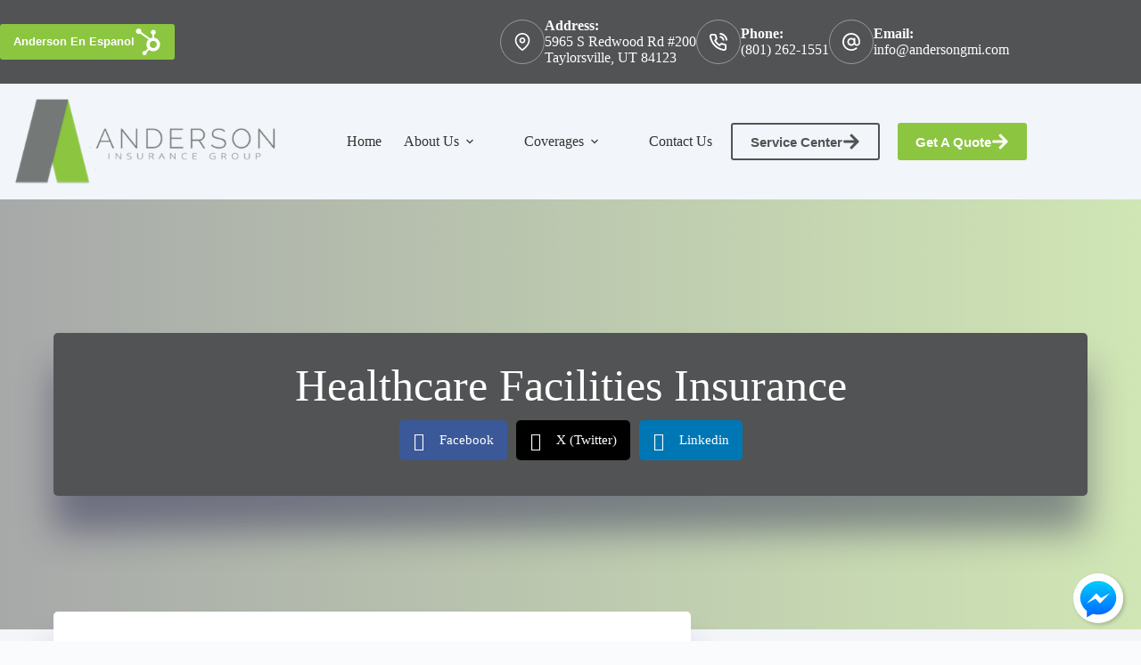

--- FILE ---
content_type: text/html; charset=UTF-8
request_url: https://www.anderson.insure/business/healthcare-facilities-insurance/
body_size: 32455
content:
<!doctype html>
<html lang="en-US">
<head>
	
	<meta charset="UTF-8">
<script>
var gform;gform||(document.addEventListener("gform_main_scripts_loaded",function(){gform.scriptsLoaded=!0}),document.addEventListener("gform/theme/scripts_loaded",function(){gform.themeScriptsLoaded=!0}),window.addEventListener("DOMContentLoaded",function(){gform.domLoaded=!0}),gform={domLoaded:!1,scriptsLoaded:!1,themeScriptsLoaded:!1,isFormEditor:()=>"function"==typeof InitializeEditor,callIfLoaded:function(o){return!(!gform.domLoaded||!gform.scriptsLoaded||!gform.themeScriptsLoaded&&!gform.isFormEditor()||(gform.isFormEditor()&&console.warn("The use of gform.initializeOnLoaded() is deprecated in the form editor context and will be removed in Gravity Forms 3.1."),o(),0))},initializeOnLoaded:function(o){gform.callIfLoaded(o)||(document.addEventListener("gform_main_scripts_loaded",()=>{gform.scriptsLoaded=!0,gform.callIfLoaded(o)}),document.addEventListener("gform/theme/scripts_loaded",()=>{gform.themeScriptsLoaded=!0,gform.callIfLoaded(o)}),window.addEventListener("DOMContentLoaded",()=>{gform.domLoaded=!0,gform.callIfLoaded(o)}))},hooks:{action:{},filter:{}},addAction:function(o,r,e,t){gform.addHook("action",o,r,e,t)},addFilter:function(o,r,e,t){gform.addHook("filter",o,r,e,t)},doAction:function(o){gform.doHook("action",o,arguments)},applyFilters:function(o){return gform.doHook("filter",o,arguments)},removeAction:function(o,r){gform.removeHook("action",o,r)},removeFilter:function(o,r,e){gform.removeHook("filter",o,r,e)},addHook:function(o,r,e,t,n){null==gform.hooks[o][r]&&(gform.hooks[o][r]=[]);var d=gform.hooks[o][r];null==n&&(n=r+"_"+d.length),gform.hooks[o][r].push({tag:n,callable:e,priority:t=null==t?10:t})},doHook:function(r,o,e){var t;if(e=Array.prototype.slice.call(e,1),null!=gform.hooks[r][o]&&((o=gform.hooks[r][o]).sort(function(o,r){return o.priority-r.priority}),o.forEach(function(o){"function"!=typeof(t=o.callable)&&(t=window[t]),"action"==r?t.apply(null,e):e[0]=t.apply(null,e)})),"filter"==r)return e[0]},removeHook:function(o,r,t,n){var e;null!=gform.hooks[o][r]&&(e=(e=gform.hooks[o][r]).filter(function(o,r,e){return!!(null!=n&&n!=o.tag||null!=t&&t!=o.priority)}),gform.hooks[o][r]=e)}});
</script>

	<meta name="viewport" content="width=device-width, initial-scale=1, maximum-scale=5, viewport-fit=cover">
	<link rel="profile" href="https://gmpg.org/xfn/11">

	<meta name="viewport" content="width=device-width, initial-scale=1.0">
<title>Healthcare Facilities Insurance in Taylorsville, UT | Anderson Insurance Group</title><link rel="preload" href="https://www.anderson.insure/wp-content/uploads/sites/210/2022/01/ANDERSON-LOGO-1-1.png" as="image" imagesrcset="https://www.anderson.insure/wp-content/uploads/sites/210/2022/01/ANDERSON-LOGO-1-1.png 400w, https://www.anderson.insure/wp-content/uploads/sites/210/2022/01/ANDERSON-LOGO-1-1-300x101.png 300w" imagesizes="(max-width: 400px) 100vw, 400px" fetchpriority="high"><link rel="preload" href="https://www.anderson.insure/wp-content/cache/perfmatters/www.anderson.insure/css/page-261.used.css?ver=1762279400" as="style" /><link rel="stylesheet" id="perfmatters-used-css" href="https://www.anderson.insure/wp-content/cache/perfmatters/www.anderson.insure/css/page-261.used.css?ver=1762279400" media="all" />
<meta name="dc.title" content="Healthcare Facilities Insurance in Taylorsville, UT | Anderson Insurance Group">
<meta name="dc.description" content="Anderson Insurance Group is an independent agency in Taylorsville, UT. We are your Healthcare Facilities Insurance specialists. Give our office a call and let us help you get the specific coverage you need.
">
<meta name="dc.relation" content="https://www.anderson.insure/business/healthcare-facilities-insurance/">
<meta name="dc.source" content="https://www.anderson.insure/">
<meta name="dc.language" content="en_US">
<meta name="description" content="Anderson Insurance Group is an independent agency in Taylorsville, UT. We are your Healthcare Facilities Insurance specialists. Give our office a call and let us help you get the specific coverage you need.
">
<meta name="robots" content="index, follow, max-snippet:-1, max-image-preview:large, max-video-preview:-1">
<link rel="canonical" href="https://www.anderson.insure/business/healthcare-facilities-insurance/">
<meta property="og:url" content="https://www.anderson.insure/business/healthcare-facilities-insurance/">
<meta property="og:site_name" content="Anderson Insurance Group">
<meta property="og:locale" content="en_US">
<meta property="og:type" content="article">
<meta property="article:author" content="https://www.facebook.com/anderson.insure">
<meta property="article:publisher" content="https://www.facebook.com/anderson.insure">
<meta property="og:title" content="Healthcare Facilities Insurance in Taylorsville, UT | Anderson Insurance Group">
<meta property="og:description" content="Anderson Insurance Group is an independent agency in Taylorsville, UT. We are your Healthcare Facilities Insurance specialists. Give our office a call and let us help you get the specific coverage you need.
">
<meta property="og:image" content="">
<meta property="og:image:secure_url" content="">
<meta name="twitter:card" content="summary">
<meta name="twitter:title" content="Healthcare Facilities Insurance in Taylorsville, UT | Anderson Insurance Group">
<meta name="twitter:description" content="Anderson Insurance Group is an independent agency in Taylorsville, UT. We are your Healthcare Facilities Insurance specialists. Give our office a call and let us help you get the specific coverage you need.
">

<link rel='dns-prefetch' href='//maxcdn.bootstrapcdn.com' />
<link rel="preload" href="https://www.anderson.insure/wp-content/plugins/bb-plugin/fonts/fontawesome/5.15.4/webfonts/fa-solid-900.woff2" as="font" type="font/woff2" crossorigin="anonymous">
<link rel="preload" href="https://www.anderson.insure/wp-content/plugins/bb-plugin/fonts/fontawesome/5.15.4/webfonts/fa-brands-400.woff2" as="font" type="font/woff2" crossorigin="anonymous">
<style id='wp-img-auto-sizes-contain-inline-css'>
img:is([sizes=auto i],[sizes^="auto," i]){contain-intrinsic-size:3000px 1500px}
/*# sourceURL=wp-img-auto-sizes-contain-inline-css */
</style>
<link rel="stylesheet" id="blocksy-dynamic-global-css" media="all" data-pmdelayedstyle="https://www.anderson.insure/wp-content/uploads/sites/210/blocksy/css/global.css?ver=85716">
<link rel="stylesheet" id="wp-block-library-css" media="all" data-pmdelayedstyle="https://www.anderson.insure/wp-includes/css/dist/block-library/style.min.css?ver=6.9">
<style id='safe-svg-svg-icon-style-inline-css'>
.safe-svg-cover{text-align:center}.safe-svg-cover .safe-svg-inside{display:inline-block;max-width:100%}.safe-svg-cover svg{fill:currentColor;height:100%;max-height:100%;max-width:100%;width:100%}

/*# sourceURL=https://www.anderson.insure/wp-content/plugins/safe-svg/dist/safe-svg-block-frontend.css */
</style>
<style id='wpseopress-local-business-style-inline-css'>
span.wp-block-wpseopress-local-business-field{margin-right:8px}

/*# sourceURL=https://www.anderson.insure/wp-content/plugins/wp-seopress-pro/public/editor/blocks/local-business/style-index.css */
</style>
<style id='wpseopress-table-of-contents-style-inline-css'>
.wp-block-wpseopress-table-of-contents li.active>a{font-weight:bold}

/*# sourceURL=https://www.anderson.insure/wp-content/plugins/wp-seopress-pro/public/editor/blocks/table-of-contents/style-index.css */
</style>
<link rel="stylesheet" id="aefbmsg-css-css" media="all" data-pmdelayedstyle="https://www.anderson.insure/wp-content/cache/perfmatters/www.anderson.insure/minify/2be78ef74ce5.aefbmsg.min.css?ver=1.0.6">
<link rel="stylesheet" id="social-reels-css" media="all" data-pmdelayedstyle="https://www.anderson.insure/wp-content/cache/perfmatters/www.anderson.insure/minify/6b36e25ed877.social-reels-public.min.css?ver=1.0.14">
<link rel='stylesheet' id='social-reels-fonts-css' href='https://www.anderson.insure/wp-content/cache/perfmatters/www.anderson.insure/fonts/5b0ae73b4f4b.google-fonts.min.css' media='all' />
<link rel="stylesheet" id="conversion-cards-style-css" media="all" data-pmdelayedstyle="https://www.anderson.insure/wp-content/cache/perfmatters/www.anderson.insure/minify/654d5a8eb9b3.frontend.min.css?ver=1.1.1">
<link rel="stylesheet" id="font-awesome-5-css" media="all" data-pmdelayedstyle="https://www.anderson.insure/wp-content/plugins/bb-plugin/fonts/fontawesome/5.15.4/css/all.min.css?ver=2.10.0.5">
<link rel="stylesheet" id="fl-builder-layout-bundle-deb92c522a321595d96e69100f479c63-css" media="all" data-pmdelayedstyle="https://www.anderson.insure/wp-content/cache/perfmatters/www.anderson.insure/minify/eaa37926dc54.deb92c522a321595d96e69100f479c63-layout-bundle.min.css?ver=2.10.0.5-1.5.2.1">
<link rel="stylesheet" id="parent-style-css" media="all" data-pmdelayedstyle="https://www.anderson.insure/wp-content/themes/blocksy/style.css?ver=6.9">
<link rel='stylesheet' id='blocksy-fonts-font-source-google-css' href='https://www.anderson.insure/wp-content/cache/perfmatters/www.anderson.insure/fonts/fe43f17b4673.google-fonts.min.css' media='all' />
<link rel="stylesheet" id="ct-main-styles-css" media="all" data-pmdelayedstyle="https://www.anderson.insure/wp-content/themes/blocksy/static/bundle/main.min.css?ver=2.1.25">
<link rel="stylesheet" id="ct-beaver-styles-css" media="all" data-pmdelayedstyle="https://www.anderson.insure/wp-content/themes/blocksy/static/bundle/beaver.min.css?ver=2.1.25">
<link rel="stylesheet" id="blocksy-ext-mega-menu-styles-css" media="all" data-pmdelayedstyle="https://www.anderson.insure/wp-content/plugins/blocksy-companion-pro/framework/premium/extensions/mega-menu/static/bundle/main.min.css?ver=2.1.25">
<link rel="stylesheet" id="font-awesome-4-css" media="all" data-pmdelayedstyle="https://maxcdn.bootstrapcdn.com/font-awesome/4.7.0/css/font-awesome.min.css?ver=4.7.0">
<link rel="stylesheet" id="ae-mobile-bar-css" media="all" data-pmdelayedstyle="https://www.anderson.insure/wp-content/cache/perfmatters/www.anderson.insure/minify/4e40ea3b7025.mobile-bar.min.css?ver=1.1.1">
<script src="https://www.anderson.insure/wp-includes/js/jquery/jquery.min.js?ver=3.7.1" id="jquery-core-js"></script>
<script src="https://www.anderson.insure/wp-content/cache/perfmatters/www.anderson.insure/minify/c9f9478e656d.social-reels-public.min.js?ver=1.0.14" id="social-reels-js" type="pmdelayedscript" data-cfasync="false" data-no-optimize="1" data-no-defer="1" data-no-minify="1"></script>
		<style type="text/css">
			@media all and (max-width: 900px) { body { padding-bottom: 52px; } }/* if weird layout, delete this media query */
							.mobile-bar { background-color: #525354; }
						.mobile-bar .mobile-bar-item { width: 25%; }
							.mobile-bar .mobile-bar-name, .mobile-bar .mobile-bar-name:hover { color: #8cc540; }
										.mobile-bar .mobile-bar-item, .mobile-bar .mobile-bar-item:hover { color: #8cc540; }
					</style>
		<noscript><link rel="stylesheet" type="text/css" data-pmdelayedstyle="https://www.anderson.insure/wp-content/themes/blocksy/static/bundle/no-scripts.min.css"></noscript>
<link rel="icon" href="https://www.anderson.insure/wp-content/uploads/sites/210/2022/01/A-Logo1-150x150.png" sizes="32x32" />
<link rel="icon" href="https://www.anderson.insure/wp-content/uploads/sites/210/2022/01/A-Logo1.png" sizes="192x192" />
<link rel="apple-touch-icon" href="https://www.anderson.insure/wp-content/uploads/sites/210/2022/01/A-Logo1.png" />
<meta name="msapplication-TileImage" content="https://www.anderson.insure/wp-content/uploads/sites/210/2022/01/A-Logo1.png" />

<script src="https://www.googletagmanager.com/gtag/js?id=G-2ELTQVCKYZ" type="pmdelayedscript" data-cfasync="false" data-no-optimize="1" data-no-defer="1" data-no-minify="1"></script><script type="pmdelayedscript" data-cfasync="false" data-no-optimize="1" data-no-defer="1" data-no-minify="1">
window.dataLayer = window.dataLayer || [];
function gtag(){dataLayer.push(arguments);}gtag('js', new Date());
gtag('set', 'cookie_domain', 'auto');
gtag('set', 'cookie_flags', 'SameSite=None;Secure');
window.addEventListener('load', function () {
    var links = document.querySelectorAll('a');
    for (let i = 0; i < links.length; i++) {
        links[i].addEventListener('click', function(e) {
            var n = this.href.includes('www.anderson.insure');
            if (n == false) {
                gtag('event', 'click', {'event_category': 'external links','event_label' : this.href});
            }
        });
        }
    });
    window.addEventListener('load', function () {
        var links = document.querySelectorAll('a');
        for (let i = 0; i < links.length; i++) {
            links[i].addEventListener('click', function(e) {
                var n = this.href.includes('tel:');
                if (n === true) {
                    gtag('event', 'click', {'event_category': 'phone','event_label' : this.href.slice(4)});
                }
            });
        }
    });
 gtag('config', 'G-2ELTQVCKYZ' , {});

</script>
<style>.perfmatters-lazy-youtube{position:relative;width:100%;max-width:100%;height:0;padding-bottom:56.23%;overflow:hidden}.perfmatters-lazy-youtube img{position:absolute;top:0;right:0;bottom:0;left:0;display:block;width:100%;max-width:100%;height:auto;margin:auto;border:none;cursor:pointer;transition:.5s all;-webkit-transition:.5s all;-moz-transition:.5s all}.perfmatters-lazy-youtube img:hover{-webkit-filter:brightness(75%)}.perfmatters-lazy-youtube .play{position:absolute;top:50%;left:50%;right:auto;width:68px;height:48px;margin-left:-34px;margin-top:-24px;background:url(https://www.anderson.insure/wp-content/plugins/perfmatters/img/youtube.svg) no-repeat;background-position:center;background-size:cover;pointer-events:none;filter:grayscale(1)}.perfmatters-lazy-youtube:hover .play{filter:grayscale(0)}.perfmatters-lazy-youtube iframe{position:absolute;top:0;left:0;width:100%;height:100%;z-index:99}.wp-has-aspect-ratio .wp-block-embed__wrapper{position:relative;}.wp-has-aspect-ratio .perfmatters-lazy-youtube{position:absolute;top:0;right:0;bottom:0;left:0;width:100%;height:100%;padding-bottom:0}.perfmatters-lazy.pmloaded,.perfmatters-lazy.pmloaded>img,.perfmatters-lazy>img.pmloaded,.perfmatters-lazy[data-ll-status=entered]{animation:500ms pmFadeIn}@keyframes pmFadeIn{0%{opacity:0}100%{opacity:1}}body .perfmatters-lazy-css-bg:not([data-ll-status=entered]),body .perfmatters-lazy-css-bg:not([data-ll-status=entered]) *,body .perfmatters-lazy-css-bg:not([data-ll-status=entered])::before,body .perfmatters-lazy-css-bg:not([data-ll-status=entered])::after,body .perfmatters-lazy-css-bg:not([data-ll-status=entered]) *::before,body .perfmatters-lazy-css-bg:not([data-ll-status=entered]) *::after{background-image:none!important;will-change:transform;transition:opacity 0.025s ease-in,transform 0.025s ease-in!important;}</style>	</head>


<body class="wp-singular page-template-default page page-id-261 page-child parent-pageid-856 wp-custom-logo wp-embed-responsive wp-theme-blocksy wp-child-theme-blocksy-child fl-builder-2-10-0-5 fl-themer-1-5-2-1 fl-no-js fl-theme-builder-singular fl-theme-builder-singular-single-page-post" data-link="type-2" data-prefix="single_page" data-header="type-1" data-footer="type-1" itemscope="itemscope" itemtype="https://schema.org/WebPage">

<a class="skip-link screen-reader-text" href="#main">Skip to content</a><div class="ct-drawer-canvas" data-location="start"><div id="offcanvas" class="ct-panel ct-header" data-behaviour="right-side" role="dialog" aria-label="Offcanvas modal" inert=""><div class="ct-panel-inner">
		<div class="ct-panel-actions">
			
			<button class="ct-toggle-close" data-type="type-1" aria-label="Close drawer">
				<svg class="ct-icon" width="12" height="12" viewBox="0 0 15 15"><path d="M1 15a1 1 0 01-.71-.29 1 1 0 010-1.41l5.8-5.8-5.8-5.8A1 1 0 011.7.29l5.8 5.8 5.8-5.8a1 1 0 011.41 1.41l-5.8 5.8 5.8 5.8a1 1 0 01-1.41 1.41l-5.8-5.8-5.8 5.8A1 1 0 011 15z"/></svg>
			</button>
		</div>
		<div class="ct-panel-content" data-device="desktop"><div class="ct-panel-content-inner"></div></div><div class="ct-panel-content" data-device="mobile"><div class="ct-panel-content-inner">
<nav
	class="mobile-menu menu-container has-submenu"
	data-id="mobile-menu" data-interaction="click" data-toggle-type="type-1" data-submenu-dots="yes"	aria-label="Main Navigation (Primary)">

	<ul id="menu-main-navigation-primary-1" class=""><li class="menu-item menu-item-type-post_type menu-item-object-page menu-item-home menu-item-23595"><a href="https://www.anderson.insure/" class="ct-menu-link">Home</a></li>
<li class="menu-item menu-item-type-post_type menu-item-object-page menu-item-has-children menu-item-23597"><span class="ct-sub-menu-parent"><a href="https://www.anderson.insure/about/" class="ct-menu-link">About Us</a><button class="ct-toggle-dropdown-mobile" aria-label="Expand dropdown menu" aria-haspopup="true" aria-expanded="false"><svg class="ct-icon toggle-icon-1" width="15" height="15" viewBox="0 0 15 15" aria-hidden="true"><path d="M3.9,5.1l3.6,3.6l3.6-3.6l1.4,0.7l-5,5l-5-5L3.9,5.1z"/></svg></button></span>
<ul class="sub-menu">
	<li class="menu-item menu-item-type-post_type menu-item-object-page menu-item-23650"><a href="https://www.anderson.insure/team/" class="ct-menu-link">Meet Our Team</a></li>
	<li class="menu-item menu-item-type-post_type menu-item-object-page menu-item-26149"><a href="https://www.anderson.insure/welcome-page/" class="ct-menu-link">Welcome Page</a></li>
	<li class="menu-item menu-item-type-post_type menu-item-object-page menu-item-23596"><a href="https://www.anderson.insure/blog/" class="ct-menu-link">Blog</a></li>
</ul>
</li>
<li class="menu-item menu-item-type-custom menu-item-object-custom menu-item-has-children menu-item-23603"><span class="ct-sub-menu-parent"><a href="#" class="ct-menu-link">Coverages</a><button class="ct-toggle-dropdown-mobile" aria-label="Expand dropdown menu" aria-haspopup="true" aria-expanded="false"><svg class="ct-icon toggle-icon-1" width="15" height="15" viewBox="0 0 15 15" aria-hidden="true"><path d="M3.9,5.1l3.6,3.6l3.6-3.6l1.4,0.7l-5,5l-5-5L3.9,5.1z"/></svg></button></span>
<ul class="sub-menu">
	<li class="menu-item menu-item-type-post_type menu-item-object-page menu-item-has-children menu-item-23601"><span class="ct-sub-menu-parent"><a href="https://www.anderson.insure/personal/" class="ct-menu-link">Personal Insurance</a><button class="ct-toggle-dropdown-mobile" aria-label="Expand dropdown menu" aria-haspopup="true" aria-expanded="false"><svg class="ct-icon toggle-icon-1" width="15" height="15" viewBox="0 0 15 15" aria-hidden="true"><path d="M3.9,5.1l3.6,3.6l3.6-3.6l1.4,0.7l-5,5l-5-5L3.9,5.1z"/></svg></button></span>
	<ul class="sub-menu">
		<li class="menu-item menu-item-type-post_type menu-item-object-page menu-item-23680"><a href="https://www.anderson.insure/personal/homeowners-insurance/" class="ct-menu-link">Homeowners Insurance</a></li>
		<li class="menu-item menu-item-type-post_type menu-item-object-page menu-item-23679"><a href="https://www.anderson.insure/personal/auto-insurance/" class="ct-menu-link">Auto Insurance</a></li>
		<li class="menu-item menu-item-type-post_type menu-item-object-page menu-item-23735"><a href="https://www.anderson.insure/personal/high-net-worth-insurance/" class="ct-menu-link">High Value Home Insurance</a></li>
		<li class="menu-item menu-item-type-post_type menu-item-object-page menu-item-23645"><a href="https://www.anderson.insure/vacant-homes/" class="ct-menu-link">Vacant Homes</a></li>
		<li class="menu-item menu-item-type-post_type menu-item-object-page menu-item-23649"><a href="https://www.anderson.insure/short-term-rentals/" class="ct-menu-link">Short Term Rentals</a></li>
		<li class="menu-item menu-item-type-post_type menu-item-object-page menu-item-23675"><a href="https://www.anderson.insure/personal/flood-insurance/" class="ct-menu-link">Flood Insurance</a></li>
	</ul>
</li>
	<li class="menu-item menu-item-type-post_type menu-item-object-page current-page-ancestor menu-item-has-children menu-item-23598"><span class="ct-sub-menu-parent"><a href="https://www.anderson.insure/business/" class="ct-menu-link">Commercial Insurance</a><button class="ct-toggle-dropdown-mobile" aria-label="Expand dropdown menu" aria-haspopup="true" aria-expanded="false"><svg class="ct-icon toggle-icon-1" width="15" height="15" viewBox="0 0 15 15" aria-hidden="true"><path d="M3.9,5.1l3.6,3.6l3.6-3.6l1.4,0.7l-5,5l-5-5L3.9,5.1z"/></svg></button></span>
	<ul class="sub-menu">
		<li class="menu-item menu-item-type-post_type menu-item-object-page menu-item-23681"><a href="https://www.anderson.insure/business/commercial-insurance/" class="ct-menu-link">Business Insurance</a></li>
		<li class="menu-item menu-item-type-post_type menu-item-object-page menu-item-23676"><a href="https://www.anderson.insure/business/commercial-property-insurance/" class="ct-menu-link">Business Property Insurance</a></li>
		<li class="menu-item menu-item-type-post_type menu-item-object-page menu-item-23677"><a href="https://www.anderson.insure/business/commercial-auto-insurance/" class="ct-menu-link">Commercial Auto Insurance</a></li>
		<li class="menu-item menu-item-type-post_type menu-item-object-page menu-item-23678"><a href="https://www.anderson.insure/business/contractors-insurance/" class="ct-menu-link">Contractors Insurance</a></li>
	</ul>
</li>
</ul>
</li>
<li class="menu-item menu-item-type-post_type menu-item-object-page menu-item-has-children menu-item-23599"><span class="ct-sub-menu-parent"><a href="https://www.anderson.insure/contact/" class="ct-menu-link">Contact Us</a><button class="ct-toggle-dropdown-mobile" aria-label="Expand dropdown menu" aria-haspopup="true" aria-expanded="false"><svg class="ct-icon toggle-icon-1" width="15" height="15" viewBox="0 0 15 15" aria-hidden="true"><path d="M3.9,5.1l3.6,3.6l3.6-3.6l1.4,0.7l-5,5l-5-5L3.9,5.1z"/></svg></button></span>
<ul class="sub-menu">
	<li class="menu-item menu-item-type-post_type menu-item-object-page menu-item-23655"><a href="https://www.anderson.insure/billing-claims/" class="ct-menu-link">File a Claim</a></li>
	<li class="menu-item menu-item-type-post_type menu-item-object-page menu-item-23602"><a href="https://www.anderson.insure/referrals/" class="ct-menu-link">Refer Friends &amp; Family</a></li>
	<li class="menu-item menu-item-type-post_type menu-item-object-page menu-item-23600"><a href="https://www.anderson.insure/reviews/" class="ct-menu-link">Leave A Review</a></li>
</ul>
</li>
<li class="menu-item menu-item-type-custom menu-item-object-custom menu-item-has-children menu-item-25088"><span class="ct-sub-menu-parent"><a href="#" class="ct-menu-link">Cleaning Business Insurance</a><button class="ct-toggle-dropdown-mobile" aria-label="Expand dropdown menu" aria-haspopup="true" aria-expanded="false"><svg class="ct-icon toggle-icon-1" width="15" height="15" viewBox="0 0 15 15" aria-hidden="true"><path d="M3.9,5.1l3.6,3.6l3.6-3.6l1.4,0.7l-5,5l-5-5L3.9,5.1z"/></svg></button></span>
<ul class="sub-menu">
	<li class="menu-item menu-item-type-post_type menu-item-object-page menu-item-26717"><a href="https://www.anderson.insure/utah-commercial-residential-cleaning-insurance/" class="ct-menu-link">Utah Commercial &amp; Residential Cleaning Insurance</a></li>
	<li class="menu-item menu-item-type-post_type menu-item-object-page menu-item-26718"><a href="https://www.anderson.insure/best-utah-janitorial-cleaning-company-insurance/" class="ct-menu-link">Best Utah Janitorial &amp; Cleaning Company Insurance</a></li>
	<li class="menu-item menu-item-type-post_type menu-item-object-page menu-item-26719"><a href="https://www.anderson.insure/utah-cleaning-company-insurance/" class="ct-menu-link">Utah Cleaning Company Insurance</a></li>
	<li class="menu-item menu-item-type-post_type menu-item-object-page menu-item-26720"><a href="https://www.anderson.insure/utah-cleaning-business-insurance/" class="ct-menu-link">Utah Cleaning Business Insurance</a></li>
	<li class="menu-item menu-item-type-post_type menu-item-object-page menu-item-26716"><a href="https://www.anderson.insure/affordable-coverage-for-janitorial-maid-services/" class="ct-menu-link">Affordable Coverage for Janitorial &#038; Maid Services</a></li>
</ul>
</li>
<li class="menu-item menu-item-type-custom menu-item-object-custom menu-item-has-children menu-item-25183"><span class="ct-sub-menu-parent"><a href="#" class="ct-menu-link">Workers’ Compensation Insurance</a><button class="ct-toggle-dropdown-mobile" aria-label="Expand dropdown menu" aria-haspopup="true" aria-expanded="false"><svg class="ct-icon toggle-icon-1" width="15" height="15" viewBox="0 0 15 15" aria-hidden="true"><path d="M3.9,5.1l3.6,3.6l3.6-3.6l1.4,0.7l-5,5l-5-5L3.9,5.1z"/></svg></button></span>
<ul class="sub-menu">
	<li class="menu-item menu-item-type-post_type menu-item-object-page menu-item-26354"><a href="https://www.anderson.insure/local-utah-agency-workers-comp-insurance/" class="ct-menu-link">Local Utah Agency || Workers’ Comp Insurance</a></li>
	<li class="menu-item menu-item-type-post_type menu-item-object-page menu-item-26359"><a href="https://www.anderson.insure/workers-compensation-utah/" class="ct-menu-link">Workers Compensation Utah</a></li>
	<li class="menu-item menu-item-type-post_type menu-item-object-page menu-item-26355"><a href="https://www.anderson.insure/workers-compensation-insurance-protects-your-business-and-employees-in-sandy-utah/" class="ct-menu-link">Workers’ Compensation Insurance Protects Your Business and Employees in Sandy Utah</a></li>
	<li class="menu-item menu-item-type-post_type menu-item-object-page menu-item-26362"><a href="https://www.anderson.insure/utah-workers-compensation-insurance/" class="ct-menu-link">Utah Workers’ Compensation Insurance</a></li>
	<li class="menu-item menu-item-type-post_type menu-item-object-page menu-item-26358"><a href="https://www.anderson.insure/workers-comp-for-small-business/" class="ct-menu-link">Workers’ Comp for Small Business</a></li>
	<li class="menu-item menu-item-type-post_type menu-item-object-page menu-item-26357"><a href="https://www.anderson.insure/workers-compensation-insurance-protects-your-business-and-employees/" class="ct-menu-link">Workers’ Compensation Insurance Protects Your Business and Employees</a></li>
</ul>
</li>
<li class="menu-item menu-item-type-custom menu-item-object-custom menu-item-has-children menu-item-25287"><span class="ct-sub-menu-parent"><a href="#" class="ct-menu-link">Insurance for an Apartment Building</a><button class="ct-toggle-dropdown-mobile" aria-label="Expand dropdown menu" aria-haspopup="true" aria-expanded="false"><svg class="ct-icon toggle-icon-1" width="15" height="15" viewBox="0 0 15 15" aria-hidden="true"><path d="M3.9,5.1l3.6,3.6l3.6-3.6l1.4,0.7l-5,5l-5-5L3.9,5.1z"/></svg></button></span>
<ul class="sub-menu">
	<li class="menu-item menu-item-type-post_type menu-item-object-page menu-item-25385"><a href="https://www.anderson.insure/utah-apartment-building-insurance-liability-property-more/" class="ct-menu-link">Utah Apartment Building Insurance – Liability, Property &#038; More</a></li>
	<li class="menu-item menu-item-type-post_type menu-item-object-page menu-item-25386"><a href="https://www.anderson.insure/protect-your-apartments-in-utah-today/" class="ct-menu-link">Protect Your Apartments in Utah Today</a></li>
	<li class="menu-item menu-item-type-post_type menu-item-object-page menu-item-25394"><a href="https://www.anderson.insure/complete-apartment-building-insurance-coverage-in-utah/" class="ct-menu-link">Complete Apartment Building Insurance Coverage in Utah</a></li>
	<li class="menu-item menu-item-type-post_type menu-item-object-page menu-item-25413"><a href="https://www.anderson.insure/affordable-apartment-building-insurance-utah/" class="ct-menu-link">Affordable Apartment Building Insurance Utah</a></li>
	<li class="menu-item menu-item-type-post_type menu-item-object-page menu-item-25415"><a href="https://www.anderson.insure/utah-apartment-insurance-best-rates/" class="ct-menu-link">Utah Apartment Insurance – Best Rates</a></li>
	<li class="menu-item menu-item-type-post_type menu-item-object-page menu-item-25423"><a href="https://www.anderson.insure/best-apartment-insurance-for-owners-utah/" class="ct-menu-link">Best Apartment Insurance for Owners Utah</a></li>
</ul>
</li>
<li class="menu-item menu-item-type-custom menu-item-object-custom menu-item-has-children menu-item-25486"><span class="ct-sub-menu-parent"><a href="#" class="ct-menu-link">Landscaping business insurance</a><button class="ct-toggle-dropdown-mobile" aria-label="Expand dropdown menu" aria-haspopup="true" aria-expanded="false"><svg class="ct-icon toggle-icon-1" width="15" height="15" viewBox="0 0 15 15" aria-hidden="true"><path d="M3.9,5.1l3.6,3.6l3.6-3.6l1.4,0.7l-5,5l-5-5L3.9,5.1z"/></svg></button></span>
<ul class="sub-menu">
	<li class="menu-item menu-item-type-post_type menu-item-object-page menu-item-26665"><a href="https://www.anderson.insure/utah-landscaping-liability-insurance/" class="ct-menu-link">Utah Landscaping Liability Insurance</a></li>
	<li class="menu-item menu-item-type-post_type menu-item-object-page menu-item-26666"><a href="https://www.anderson.insure/landscaping-insurance-quote-2/" class="ct-menu-link">Landscaping Insurance Quote</a></li>
	<li class="menu-item menu-item-type-post_type menu-item-object-page menu-item-26667"><a href="https://www.anderson.insure/landscaping-contractor-insurance-in-utah-tailored-business-coverage-instant-quote/" class="ct-menu-link">Landscaping Contractor Insurance in Utah – Tailored Business Coverage &amp; Instant Quote</a></li>
	<li class="menu-item menu-item-type-post_type menu-item-object-page menu-item-26801"><a href="https://www.anderson.insure/best-insurance-for-landscaping-in-west-valley-city/" class="ct-menu-link">Best insurance for landscaping in West valley city</a></li>
	<li class="menu-item menu-item-type-post_type menu-item-object-page menu-item-26664"><a href="https://www.anderson.insure/affordable-landscaping-insurance-utah/" class="ct-menu-link">Affordable Landscaping Insurance Utah</a></li>
</ul>
</li>
<li class="menu-item menu-item-type-custom menu-item-object-custom menu-item-has-children menu-item-25609"><span class="ct-sub-menu-parent"><a href="#" class="ct-menu-link">Plumbing insurance</a><button class="ct-toggle-dropdown-mobile" aria-label="Expand dropdown menu" aria-haspopup="true" aria-expanded="false"><svg class="ct-icon toggle-icon-1" width="15" height="15" viewBox="0 0 15 15" aria-hidden="true"><path d="M3.9,5.1l3.6,3.6l3.6-3.6l1.4,0.7l-5,5l-5-5L3.9,5.1z"/></svg></button></span>
<ul class="sub-menu">
	<li class="menu-item menu-item-type-post_type menu-item-object-page menu-item-26648"><a href="https://www.anderson.insure/insurance-for-plumbing-professionals-in-utah/" class="ct-menu-link">Insurance for Plumbing Professionals in Utah</a></li>
	<li class="menu-item menu-item-type-post_type menu-item-object-page menu-item-26649"><a href="https://www.anderson.insure/comprehensive-plumbing-business-insurance-in-utah/" class="ct-menu-link">Comprehensive Plumbing Business Insurance in Utah</a></li>
	<li class="menu-item menu-item-type-post_type menu-item-object-page menu-item-26650"><a href="https://www.anderson.insure/utah-plumbing-insurance/" class="ct-menu-link">Utah Plumbing Insurance</a></li>
	<li class="menu-item menu-item-type-post_type menu-item-object-page menu-item-26651"><a href="https://www.anderson.insure/plumbing-contractor-insurance-in-utah-custom-coverage-instant-online-quote/" class="ct-menu-link">Plumbing Contractor Insurance in Utah – Custom Coverage &amp; Instant Online Quote</a></li>
	<li class="menu-item menu-item-type-post_type menu-item-object-page menu-item-26652"><a href="https://www.anderson.insure/plumbing-insurance-tailored-for-businesses-in-west-valley-utah/" class="ct-menu-link">Plumbing Insurance Tailored for Businesses in West Valley City Utah</a></li>
	<li class="menu-item menu-item-type-post_type menu-item-object-page menu-item-26647"><a href="https://www.anderson.insure/insurance-for-plumbing-business-in-salt-lake-city/" class="ct-menu-link">Insurance for Plumbing Business In Salt Lake City</a></li>
</ul>
</li>
<li class="menu-item menu-item-type-custom menu-item-object-custom menu-item-has-children menu-item-25811"><span class="ct-sub-menu-parent"><a href="#" class="ct-menu-link">Roofers Insurance</a><button class="ct-toggle-dropdown-mobile" aria-label="Expand dropdown menu" aria-haspopup="true" aria-expanded="false"><svg class="ct-icon toggle-icon-1" width="15" height="15" viewBox="0 0 15 15" aria-hidden="true"><path d="M3.9,5.1l3.6,3.6l3.6-3.6l1.4,0.7l-5,5l-5-5L3.9,5.1z"/></svg></button></span>
<ul class="sub-menu">
	<li class="menu-item menu-item-type-post_type menu-item-object-page menu-item-26603"><a href="https://www.anderson.insure/utah-roofers-insurance-protection-for-your-projects-and-team/" class="ct-menu-link">Utah Roofers Insurance – Protection for Your Projects and Team</a></li>
	<li class="menu-item menu-item-type-post_type menu-item-object-page menu-item-26604"><a href="https://www.anderson.insure/roofing-contractor-general-liability-insurance-in-murray-utah/" class="ct-menu-link">Roofing Contractor General Liability Insurance in Murray, Utah</a></li>
	<li class="menu-item menu-item-type-post_type menu-item-object-page menu-item-26605"><a href="https://www.anderson.insure/roofing-contractor-insurance-in-utah/" class="ct-menu-link">Roofing Contractor Insurance in Utah</a></li>
	<li class="menu-item menu-item-type-post_type menu-item-object-page menu-item-26606"><a href="https://www.anderson.insure/insurance-for-roofing-contractors-in-utah/" class="ct-menu-link">Insurance for roofing contractors in Utah</a></li>
	<li class="menu-item menu-item-type-post_type menu-item-object-page menu-item-26602"><a href="https://www.anderson.insure/custom-roofing-contractor-insurance-utah/" class="ct-menu-link">Custom Roofing Contractor Insurance Utah</a></li>
</ul>
</li>
<li class="menu-item menu-item-type-custom menu-item-object-custom menu-item-has-children menu-item-25965"><span class="ct-sub-menu-parent"><a href="#" class="ct-menu-link">Homeowners Insurance</a><button class="ct-toggle-dropdown-mobile" aria-label="Expand dropdown menu" aria-haspopup="true" aria-expanded="false"><svg class="ct-icon toggle-icon-1" width="15" height="15" viewBox="0 0 15 15" aria-hidden="true"><path d="M3.9,5.1l3.6,3.6l3.6-3.6l1.4,0.7l-5,5l-5-5L3.9,5.1z"/></svg></button></span>
<ul class="sub-menu">
	<li class="menu-item menu-item-type-post_type menu-item-object-page menu-item-25964"><a href="https://www.anderson.insure/homeowners-insurance-in-utah/" class="ct-menu-link">Homeowners Insurance in Utah</a></li>
	<li class="menu-item menu-item-type-post_type menu-item-object-page menu-item-25960"><a href="https://www.anderson.insure/homeowners-insurance-get-a-quote-online-from-your-local-agent/" class="ct-menu-link">Homeowners Insurance: Get a Quote Online from your Local Agent</a></li>
	<li class="menu-item menu-item-type-post_type menu-item-object-page menu-item-25962"><a href="https://www.anderson.insure/home-insurance-quote-for-west-jordan-utah/" class="ct-menu-link">Home Insurance Quote for West Jordan, Utah</a></li>
	<li class="menu-item menu-item-type-post_type menu-item-object-page menu-item-25963"><a href="https://www.anderson.insure/home-insurance-in-salt-lake-city-utah/" class="ct-menu-link">Home Insurance in Salt Lake City, Utah</a></li>
	<li class="menu-item menu-item-type-post_type menu-item-object-page menu-item-25966"><a href="https://www.anderson.insure/homeowners-insurance-quote/" class="ct-menu-link">Homeowners Insurance Quote</a></li>
</ul>
</li>
<li class="menu-item menu-item-type-custom menu-item-object-custom menu-item-has-children menu-item-26111"><span class="ct-sub-menu-parent"><a href="#" class="ct-menu-link">Insurance for Landlords</a><button class="ct-toggle-dropdown-mobile" aria-label="Expand dropdown menu" aria-haspopup="true" aria-expanded="false"><svg class="ct-icon toggle-icon-1" width="15" height="15" viewBox="0 0 15 15" aria-hidden="true"><path d="M3.9,5.1l3.6,3.6l3.6-3.6l1.4,0.7l-5,5l-5-5L3.9,5.1z"/></svg></button></span>
<ul class="sub-menu">
	<li class="menu-item menu-item-type-post_type menu-item-object-page menu-item-26106"><a href="https://www.anderson.insure/landlord-insurance-for-rental-properties/" class="ct-menu-link">Landlord Insurance for Rental Properties</a></li>
	<li class="menu-item menu-item-type-post_type menu-item-object-page menu-item-26109"><a href="https://www.anderson.insure/rental-property-insurance-utah/" class="ct-menu-link">Rental Property Insurance</a></li>
	<li class="menu-item menu-item-type-post_type menu-item-object-page menu-item-26110"><a href="https://www.anderson.insure/best-landlord-insurance-in-utah/" class="ct-menu-link">Best Landlord Insurance in Utah</a></li>
	<li class="menu-item menu-item-type-post_type menu-item-object-page menu-item-26108"><a href="https://www.anderson.insure/insurance-for-landlords/" class="ct-menu-link">Insurance for Landlords</a></li>
</ul>
</li>
<li class="menu-item menu-item-type-custom menu-item-object-custom menu-item-has-children menu-item-26210"><span class="ct-sub-menu-parent"><a href="#" class="ct-menu-link">Insurance for restaurants</a><button class="ct-toggle-dropdown-mobile" aria-label="Expand dropdown menu" aria-haspopup="true" aria-expanded="false"><svg class="ct-icon toggle-icon-1" width="15" height="15" viewBox="0 0 15 15" aria-hidden="true"><path d="M3.9,5.1l3.6,3.6l3.6-3.6l1.4,0.7l-5,5l-5-5L3.9,5.1z"/></svg></button></span>
<ul class="sub-menu">
	<li class="menu-item menu-item-type-post_type menu-item-object-page menu-item-26629"><a href="https://www.anderson.insure/restaurant-insurance-in-salt-lake-city/" class="ct-menu-link">Restaurant Insurance in Salt Lake City</a></li>
	<li class="menu-item menu-item-type-post_type menu-item-object-page menu-item-26628"><a href="https://www.anderson.insure/affordable-restaurant-liability-property-insurance-in-utah/" class="ct-menu-link">Affordable Restaurant Liability &amp; Property Insurance in Utah</a></li>
	<li class="menu-item menu-item-type-post_type menu-item-object-page menu-item-26627"><a href="https://www.anderson.insure/utah-restaurant-insurance/" class="ct-menu-link">Utah Restaurant Insurance</a></li>
	<li class="menu-item menu-item-type-post_type menu-item-object-page menu-item-26626"><a href="https://www.anderson.insure/get-the-best-restaurant-insurance-policy-in-utah/" class="ct-menu-link">Get the Best Restaurant Insurance Policy in Utah</a></li>
	<li class="menu-item menu-item-type-post_type menu-item-object-page menu-item-26625"><a href="https://www.anderson.insure/insurance-for-restaurants-in-utah/" class="ct-menu-link">Insurance for Restaurants in Utah</a></li>
</ul>
</li>
<li class="menu-item menu-item-type-custom menu-item-object-custom menu-item-has-children menu-item-26318"><span class="ct-sub-menu-parent"><a href="#" class="ct-menu-link">Insurance For Flooring Contractors</a><button class="ct-toggle-dropdown-mobile" aria-label="Expand dropdown menu" aria-haspopup="true" aria-expanded="false"><svg class="ct-icon toggle-icon-1" width="15" height="15" viewBox="0 0 15 15" aria-hidden="true"><path d="M3.9,5.1l3.6,3.6l3.6-3.6l1.4,0.7l-5,5l-5-5L3.9,5.1z"/></svg></button></span>
<ul class="sub-menu">
	<li class="menu-item menu-item-type-post_type menu-item-object-page menu-item-26323"><a href="https://www.anderson.insure/flooring-contractor-insurance/" class="ct-menu-link">Flooring Contractor Insurance</a></li>
	<li class="menu-item menu-item-type-post_type menu-item-object-page menu-item-26319"><a href="https://www.anderson.insure/flooring-installation-insurance-in-west-valley-city-utah/" class="ct-menu-link">Flooring Installation Insurance in West Valley City, Utah</a></li>
	<li class="menu-item menu-item-type-post_type menu-item-object-page menu-item-26320"><a href="https://www.anderson.insure/carpet-installation-general-liability/" class="ct-menu-link">Carpet Installation General Liability </a></li>
	<li class="menu-item menu-item-type-post_type menu-item-object-page menu-item-26321"><a href="https://www.anderson.insure/business-insurance-for-flooring-contractors/" class="ct-menu-link">Business Insurance for Flooring Contractors</a></li>
	<li class="menu-item menu-item-type-post_type menu-item-object-page menu-item-26322"><a href="https://www.anderson.insure/insurance-for-flooring-contractors/" class="ct-menu-link">Insurance For Flooring Contractors</a></li>
</ul>
</li>
<li class="menu-item menu-item-type-custom menu-item-object-custom menu-item-has-children menu-item-26467"><span class="ct-sub-menu-parent"><a href="#" class="ct-menu-link">Handymen Insurance</a><button class="ct-toggle-dropdown-mobile" aria-label="Expand dropdown menu" aria-haspopup="true" aria-expanded="false"><svg class="ct-icon toggle-icon-1" width="15" height="15" viewBox="0 0 15 15" aria-hidden="true"><path d="M3.9,5.1l3.6,3.6l3.6-3.6l1.4,0.7l-5,5l-5-5L3.9,5.1z"/></svg></button></span>
<ul class="sub-menu">
	<li class="menu-item menu-item-type-post_type menu-item-object-page menu-item-26471"><a href="https://www.anderson.insure/handyman-insurance/" class="ct-menu-link">Handyman Insurance</a></li>
	<li class="menu-item menu-item-type-post_type menu-item-object-page menu-item-26468"><a href="https://www.anderson.insure/handyman-liability-business-insurance-in-utah/" class="ct-menu-link">Handyman Liability &amp; Business Insurance in Utah</a></li>
	<li class="menu-item menu-item-type-post_type menu-item-object-page menu-item-26469"><a href="https://www.anderson.insure/utah-handyman-insurance/" class="ct-menu-link">Utah Handyman Insurance</a></li>
	<li class="menu-item menu-item-type-post_type menu-item-object-page menu-item-26470"><a href="https://www.anderson.insure/handyman-liability-insurance/" class="ct-menu-link">Handyman Liability Insurance</a></li>
</ul>
</li>
<li class="menu-item menu-item-type-custom menu-item-object-custom menu-item-has-children menu-item-26765"><span class="ct-sub-menu-parent"><a href="#" class="ct-menu-link">Insurance for Window Cleaning</a><button class="ct-toggle-dropdown-mobile" aria-label="Expand dropdown menu" aria-haspopup="true" aria-expanded="false"><svg class="ct-icon toggle-icon-1" width="15" height="15" viewBox="0 0 15 15" aria-hidden="true"><path d="M3.9,5.1l3.6,3.6l3.6-3.6l1.4,0.7l-5,5l-5-5L3.9,5.1z"/></svg></button></span>
<ul class="sub-menu">
	<li class="menu-item menu-item-type-post_type menu-item-object-page menu-item-26766"><a href="https://www.anderson.insure/insurance-for-window-cleaning-contractors-in-utah/" class="ct-menu-link">Insurance for Window Cleaning Contractors in Utah</a></li>
	<li class="menu-item menu-item-type-post_type menu-item-object-page menu-item-26767"><a href="https://www.anderson.insure/utah-window-cleaning-liability-insurance/" class="ct-menu-link">Utah Window Cleaning Liability Insurance</a></li>
	<li class="menu-item menu-item-type-post_type menu-item-object-page menu-item-26768"><a href="https://www.anderson.insure/commercial-residential-window-cleaner-insurance-utah/" class="ct-menu-link">Commercial &amp; Residential Window Cleaner Insurance Utah</a></li>
	<li class="menu-item menu-item-type-post_type menu-item-object-page menu-item-26769"><a href="https://www.anderson.insure/insurance-for-window-cleaning-professionals/" class="ct-menu-link">Insurance for window cleaning professionals</a></li>
	<li class="menu-item menu-item-type-post_type menu-item-object-page menu-item-26770"><a href="https://www.anderson.insure/window-cleaning-business-insurance/" class="ct-menu-link">Window cleaning business insurance</a></li>
</ul>
</li>
<li class="menu-item menu-item-type-custom menu-item-object-custom menu-item-has-children menu-item-26825"><span class="ct-sub-menu-parent"><a href="#" class="ct-menu-link">Insurance for painters</a><button class="ct-toggle-dropdown-mobile" aria-label="Expand dropdown menu" aria-haspopup="true" aria-expanded="false"><svg class="ct-icon toggle-icon-1" width="15" height="15" viewBox="0 0 15 15" aria-hidden="true"><path d="M3.9,5.1l3.6,3.6l3.6-3.6l1.4,0.7l-5,5l-5-5L3.9,5.1z"/></svg></button></span>
<ul class="sub-menu">
	<li class="menu-item menu-item-type-post_type menu-item-object-page menu-item-26826"><a href="https://www.anderson.insure/painting-business-insurance-in-salt-lake-city/" class="ct-menu-link">Painting Business Insurance In Salt Lake City</a></li>
	<li class="menu-item menu-item-type-post_type menu-item-object-page menu-item-26827"><a href="https://www.anderson.insure/best-insurance-for-painters-in-utah/" class="ct-menu-link">Best Insurance for Painters in Utah</a></li>
	<li class="menu-item menu-item-type-post_type menu-item-object-page menu-item-26828"><a href="https://www.anderson.insure/utah-painting-contractor-insurance/" class="ct-menu-link">Utah Painting Contractor Insurance</a></li>
	<li class="menu-item menu-item-type-post_type menu-item-object-page menu-item-26829"><a href="https://www.anderson.insure/coverage-for-pros-crews-independent-painters/" class="ct-menu-link">Coverage for Pros, Crews &amp; Independent Painters</a></li>
	<li class="menu-item menu-item-type-post_type menu-item-object-page menu-item-26830"><a href="https://www.anderson.insure/painter-insurance-in-utah/" class="ct-menu-link">Painter Insurance in Utah</a></li>
</ul>
</li>
</ul></nav>

</div></div></div></div></div>
<div id="main-container">
	<header id="header" class="ct-header" data-id="type-1" itemscope="" itemtype="https://schema.org/WPHeader"><div data-device="desktop"><div data-row="top" data-column-set="2"><div class="ct-container"><div data-column="start" data-placements="1"><div data-items="primary">
<div
	class="ct-header-cta"
	data-id="OAI3gw">
	<a
		href="https://www.segurosutah.com/"
		class="ct-button"
		data-size="small" aria-label="Anderson En Espanol   " target="_blank" rel="noopener noreferrer">
		Anderson En Espanol   <svg class="ct-icon" width="20" height="20" viewBox="0,0,512,512"><path d="M267.4 211.6c-25.1 23.7-40.8 57.3-40.8 94.6 0 29.3 9.7 56.3 26 78L203.1 434c-4.4-1.6-9.1-2.5-14-2.5-10.8 0-20.9 4.2-28.5 11.8-7.6 7.6-11.8 17.8-11.8 28.6s4.2 20.9 11.8 28.5c7.6 7.6 17.8 11.6 28.5 11.6 10.8 0 20.9-3.9 28.6-11.6 7.6-7.6 11.8-17.8 11.8-28.5 0-4.2-.6-8.2-1.9-12.1l50-50.2c22 16.9 49.4 26.9 79.3 26.9 71.9 0 130-58.3 130-130.2 0-65.2-47.7-119.2-110.2-128.7V116c17.5-7.4 28.2-23.8 28.2-42.9 0-26.1-20.9-47.9-47-47.9S311.2 47 311.2 73.1c0 19.1 10.7 35.5 28.2 42.9v61.2c-15.2 2.1-29.6 6.7-42.7 13.6-27.6-20.9-117.5-85.7-168.9-124.8 1.2-4.4 2-9 2-13.8C129.8 23.4 106.3 0 77.4 0 48.6 0 25.2 23.4 25.2 52.2c0 28.9 23.4 52.3 52.2 52.3 9.8 0 18.9-2.9 26.8-7.6l163.2 114.7zm89.5 163.6c-38.1 0-69-30.9-69-69s30.9-69 69-69 69 30.9 69 69-30.9 69-69 69z" /></svg>	</a>
</div>
</div></div><div data-column="end" data-placements="1"><div data-items="primary"><div class="ct-contact-info" data-id="contacts">
		<ul data-icons-type="rounded:outline">
											<li class="">
					<span class="ct-icon-container"><svg aria-hidden="true" width='15' height='15' viewBox='0 0 15 15'><path d='M7.5,0C4.05365,0,1.25,2.80365,1.25,6.25c0,4.65576,5.66223,8.4845,5.90332,8.64502.10498.07019.22583.10498.34668.10498s.2417-.03479.34668-.10498c.24109-.16052,5.90332-3.98926,5.90332-8.64502,0-3.44635-2.80396-6.25-6.25-6.25ZM7.5,13.60657c-1.18561-.87952-5-3.97339-5-7.35657C2.5,3.49304,4.74304,1.25,7.5,1.25s5,2.24304,5,5c0,3.38318-3.81409,6.47705-5,7.35657ZM7.5,3.75c-1.37848,0-2.5,1.12152-2.5,2.5,0,1.37878,1.12152,2.5,2.5,2.5,1.37878,0,2.5-1.12122,2.5-2.5,0-1.37848-1.12122-2.5-2.5-2.5ZM7.5,7.5c-.68939,0-1.25-.56061-1.25-1.25s.56061-1.25,1.25-1.25c.68909,0,1.25.56061,1.25,1.25s-.56091,1.25-1.25,1.25Z'/></svg></span>
											<div class="contact-info">
															<span class="contact-title">
									Address:								</span>
							
															<span class="contact-text">
									
									5965 S Redwood Rd #200<br/>Taylorsville, UT 84123
																	</span>
													</div>
									</li>
											<li class="">
					<span class="ct-icon-container"><svg aria-hidden="true" width='15' height='15' viewBox='0 0 15 15'><path d='M12.3 15h-.2c-2.1-.2-4.1-1-5.9-2.1-1.6-1-3.1-2.5-4.1-4.1C1 7 .2 5 0 2.9-.1 1.8.7.8 1.8.7H4c1 0 1.9.7 2 1.7.1.6.2 1.1.4 1.7.3.7.1 1.6-.5 2.1l-.4.4c.7 1.1 1.7 2.1 2.9 2.9l.4-.5c.6-.6 1.4-.7 2.1-.5.6.3 1.1.4 1.7.5 1 .1 1.8 1 1.7 2v2c0 .5-.2 1-.6 1.4-.3.4-.8.6-1.4.6zM4 2.1H2c-.2 0-.3.1-.4.2-.1.1-.1.3-.1.4.2 1.9.8 3.7 1.8 5.3.9 1.5 2.2 2.7 3.7 3.7 1.6 1 3.4 1.7 5.3 1.9.2 0 .3-.1.4-.2.1-.1.2-.2.2-.4v-2c0-.3-.2-.5-.5-.6-.7-.1-1.3-.3-2-.5-.2-.1-.4 0-.6.1l-.8.9c-.2.2-.6.3-.9.1C6.4 10 5 8.6 4 6.9c-.2-.3-.1-.7.1-.9l.8-.8c.2-.2.2-.4.1-.6-.2-.6-.4-1.3-.5-2 0-.3-.2-.5-.5-.5zm7.7 4.5c-.4 0-.7-.2-.7-.6-.2-1-1-1.8-2-2-.4 0-.7-.4-.6-.8.1-.4.5-.7.9-.6 1.6.3 2.8 1.5 3.1 3.1.1.4-.2.8-.6.9h-.1zm2.6 0c-.4 0-.7-.3-.7-.6-.3-2.4-2.2-4.3-4.6-4.5-.4-.1-.7-.5-.6-.9 0-.4.4-.6.8-.6 3.1.3 5.4 2.7 5.8 5.8 0 .4-.3.7-.7.8z'/></svg></span>
											<div class="contact-info">
															<span class="contact-title">
									Phone:								</span>
							
															<span class="contact-text">
																			<a href="tel:(801)%20262-1551" >
									
									(801) 262-1551
																			</a>
																	</span>
													</div>
									</li>
											<li class="">
					<span class="ct-icon-container"><svg aria-hidden="true" width='15' height='15' viewBox='0 0 15 15'><path d='M12.8 2.2C11.4.8 9.5 0 7.5 0S3.6.8 2.2 2.2C.8 3.6 0 5.5 0 7.5 0 11.6 3.4 15 7.5 15c1.6 0 3.3-.5 4.6-1.5.3-.2.4-.7.1-1-.2-.3-.7-.4-1-.1-1.1.8-2.4 1.3-3.7 1.3-3.4 0-6.1-2.8-6.1-6.1 0-1.6.6-3.2 1.8-4.3C4.3 2 5.9 1.4 7.5 1.4c1.6 0 3.2.6 4.3 1.8 1.2 1.2 1.8 2.7 1.8 4.3v.7c0 .8-.6 1.4-1.4 1.4s-1.4-.6-1.4-1.4V4.8c0-.4-.3-.7-.7-.7-.4 0-.7.3-.7.7-.4-.4-1.1-.7-1.9-.7-1.9 0-3.4 1.5-3.4 3.4s1.5 3.4 3.4 3.4c1 0 1.9-.5 2.5-1.2.5.7 1.3 1.2 2.2 1.2 1.5 0 2.7-1.2 2.7-2.7v-.7c.1-2-.7-3.9-2.1-5.3zM7.5 9.5c-1.1 0-2-.9-2-2s.9-2 2-2 2 .9 2 2-.9 2-2 2z'/></svg></span>
											<div class="contact-info">
															<span class="contact-title">
									Email:								</span>
							
															<span class="contact-text">
																			<a href="mailto:i&#110;fo&#064;&#097;&#110;&#100;er&#115;o&#110;g&#109;&#105;&#046;co&#109;" >
									
									&#105;n&#102;&#111;&#64;ande&#114;so&#110;gm&#105;.&#99;&#111;&#109;
																			</a>
																	</span>
													</div>
									</li>
					</ul>

		</div></div></div></div></div><div data-row="middle" data-column-set="2"><div class="ct-container"><div data-column="start" data-placements="1"><div data-items="primary">
<div	class="site-branding"
	data-id="logo"		itemscope="itemscope" itemtype="https://schema.org/Organization">

			<a href="https://www.anderson.insure/" class="site-logo-container" rel="home" itemprop="url" ><img data-perfmatters-preload width="400" height="135" src="https://www.anderson.insure/wp-content/uploads/sites/210/2022/01/ANDERSON-LOGO-1-1.png" class="default-logo" alt="logo" decoding="async" fetchpriority="high" srcset="https://www.anderson.insure/wp-content/uploads/sites/210/2022/01/ANDERSON-LOGO-1-1.png 400w, https://www.anderson.insure/wp-content/uploads/sites/210/2022/01/ANDERSON-LOGO-1-1-300x101.png 300w" sizes="(max-width: 400px) 100vw, 400px"></a>	
	</div>

</div></div><div data-column="end" data-placements="1"><div data-items="primary">
<nav
	id="header-menu-1"
	class="header-menu-1 menu-container"
	data-id="menu" data-interaction="hover"	data-menu="type-1"
	data-dropdown="type-1:simple"		data-responsive="no"	itemscope="" itemtype="https://schema.org/SiteNavigationElement"	aria-label="Main Navigation (Primary)">

	<ul id="menu-main-navigation-primary" class="menu"><li id="menu-item-23595" class="menu-item menu-item-type-post_type menu-item-object-page menu-item-home menu-item-23595"><a href="https://www.anderson.insure/" class="ct-menu-link">Home</a></li>
<li id="menu-item-23597" class="menu-item menu-item-type-post_type menu-item-object-page menu-item-has-children menu-item-23597 animated-submenu-block"><a href="https://www.anderson.insure/about/" class="ct-menu-link">About Us<span class="ct-toggle-dropdown-desktop"><svg class="ct-icon" width="8" height="8" viewBox="0 0 15 15" aria-hidden="true"><path d="M2.1,3.2l5.4,5.4l5.4-5.4L15,4.3l-7.5,7.5L0,4.3L2.1,3.2z"/></svg></span></a><button class="ct-toggle-dropdown-desktop-ghost" aria-label="Expand dropdown menu" aria-haspopup="true" aria-expanded="false"></button>
<ul class="sub-menu">
	<li id="menu-item-23650" class="menu-item menu-item-type-post_type menu-item-object-page menu-item-23650"><a href="https://www.anderson.insure/team/" class="ct-menu-link">Meet Our Team</a></li>
	<li id="menu-item-26149" class="menu-item menu-item-type-post_type menu-item-object-page menu-item-26149"><a href="https://www.anderson.insure/welcome-page/" class="ct-menu-link">Welcome Page</a></li>
	<li id="menu-item-23596" class="menu-item menu-item-type-post_type menu-item-object-page menu-item-23596"><a href="https://www.anderson.insure/blog/" class="ct-menu-link">Blog</a></li>
</ul>
</li>
<li id="menu-item-23603" class="menu-item menu-item-type-custom menu-item-object-custom menu-item-has-children menu-item-23603 animated-submenu-block"><a href="#" class="ct-menu-link">Coverages<span class="ct-toggle-dropdown-desktop"><svg class="ct-icon" width="8" height="8" viewBox="0 0 15 15" aria-hidden="true"><path d="M2.1,3.2l5.4,5.4l5.4-5.4L15,4.3l-7.5,7.5L0,4.3L2.1,3.2z"/></svg></span></a><button class="ct-toggle-dropdown-desktop-ghost" aria-label="Expand dropdown menu" aria-haspopup="true" aria-expanded="false"></button>
<ul class="sub-menu">
	<li id="menu-item-23601" class="menu-item menu-item-type-post_type menu-item-object-page menu-item-has-children menu-item-23601 animated-submenu-inline"><a href="https://www.anderson.insure/personal/" class="ct-menu-link">Personal Insurance<span class="ct-toggle-dropdown-desktop"><svg class="ct-icon" width="8" height="8" viewBox="0 0 15 15" aria-hidden="true"><path d="M2.1,3.2l5.4,5.4l5.4-5.4L15,4.3l-7.5,7.5L0,4.3L2.1,3.2z"/></svg></span></a><button class="ct-toggle-dropdown-desktop-ghost" aria-label="Expand dropdown menu" aria-haspopup="true" aria-expanded="false"></button>
	<ul class="sub-menu">
		<li id="menu-item-23680" class="menu-item menu-item-type-post_type menu-item-object-page menu-item-23680"><a href="https://www.anderson.insure/personal/homeowners-insurance/" class="ct-menu-link">Homeowners Insurance</a></li>
		<li id="menu-item-23679" class="menu-item menu-item-type-post_type menu-item-object-page menu-item-23679"><a href="https://www.anderson.insure/personal/auto-insurance/" class="ct-menu-link">Auto Insurance</a></li>
		<li id="menu-item-23735" class="menu-item menu-item-type-post_type menu-item-object-page menu-item-23735"><a href="https://www.anderson.insure/personal/high-net-worth-insurance/" class="ct-menu-link">High Value Home Insurance</a></li>
		<li id="menu-item-23645" class="menu-item menu-item-type-post_type menu-item-object-page menu-item-23645"><a href="https://www.anderson.insure/vacant-homes/" class="ct-menu-link">Vacant Homes</a></li>
		<li id="menu-item-23649" class="menu-item menu-item-type-post_type menu-item-object-page menu-item-23649"><a href="https://www.anderson.insure/short-term-rentals/" class="ct-menu-link">Short Term Rentals</a></li>
		<li id="menu-item-23675" class="menu-item menu-item-type-post_type menu-item-object-page menu-item-23675"><a href="https://www.anderson.insure/personal/flood-insurance/" class="ct-menu-link">Flood Insurance</a></li>
	</ul>
</li>
	<li id="menu-item-23598" class="menu-item menu-item-type-post_type menu-item-object-page current-page-ancestor menu-item-has-children menu-item-23598 animated-submenu-inline"><a href="https://www.anderson.insure/business/" class="ct-menu-link">Commercial Insurance<span class="ct-toggle-dropdown-desktop"><svg class="ct-icon" width="8" height="8" viewBox="0 0 15 15" aria-hidden="true"><path d="M2.1,3.2l5.4,5.4l5.4-5.4L15,4.3l-7.5,7.5L0,4.3L2.1,3.2z"/></svg></span></a><button class="ct-toggle-dropdown-desktop-ghost" aria-label="Expand dropdown menu" aria-haspopup="true" aria-expanded="false"></button>
	<ul class="sub-menu">
		<li id="menu-item-23681" class="menu-item menu-item-type-post_type menu-item-object-page menu-item-23681"><a href="https://www.anderson.insure/business/commercial-insurance/" class="ct-menu-link">Business Insurance</a></li>
		<li id="menu-item-23676" class="menu-item menu-item-type-post_type menu-item-object-page menu-item-23676"><a href="https://www.anderson.insure/business/commercial-property-insurance/" class="ct-menu-link">Business Property Insurance</a></li>
		<li id="menu-item-23677" class="menu-item menu-item-type-post_type menu-item-object-page menu-item-23677"><a href="https://www.anderson.insure/business/commercial-auto-insurance/" class="ct-menu-link">Commercial Auto Insurance</a></li>
		<li id="menu-item-23678" class="menu-item menu-item-type-post_type menu-item-object-page menu-item-23678"><a href="https://www.anderson.insure/business/contractors-insurance/" class="ct-menu-link">Contractors Insurance</a></li>
	</ul>
</li>
</ul>
</li>
<li id="menu-item-23599" class="menu-item menu-item-type-post_type menu-item-object-page menu-item-has-children menu-item-23599 animated-submenu-block"><a href="https://www.anderson.insure/contact/" class="ct-menu-link">Contact Us<span class="ct-toggle-dropdown-desktop"><svg class="ct-icon" width="8" height="8" viewBox="0 0 15 15" aria-hidden="true"><path d="M2.1,3.2l5.4,5.4l5.4-5.4L15,4.3l-7.5,7.5L0,4.3L2.1,3.2z"/></svg></span></a><button class="ct-toggle-dropdown-desktop-ghost" aria-label="Expand dropdown menu" aria-haspopup="true" aria-expanded="false"></button>
<ul class="sub-menu">
	<li id="menu-item-23655" class="menu-item menu-item-type-post_type menu-item-object-page menu-item-23655"><a href="https://www.anderson.insure/billing-claims/" class="ct-menu-link">File a Claim</a></li>
	<li id="menu-item-23602" class="menu-item menu-item-type-post_type menu-item-object-page menu-item-23602"><a href="https://www.anderson.insure/referrals/" class="ct-menu-link">Refer Friends &amp; Family</a></li>
	<li id="menu-item-23600" class="menu-item menu-item-type-post_type menu-item-object-page menu-item-23600"><a href="https://www.anderson.insure/reviews/" class="ct-menu-link">Leave A Review</a></li>
</ul>
</li>
<li id="menu-item-25088" class="menu-item menu-item-type-custom menu-item-object-custom menu-item-has-children menu-item-25088 animated-submenu-block"><a href="#" class="ct-menu-link">Cleaning Business Insurance<span class="ct-toggle-dropdown-desktop"><svg class="ct-icon" width="8" height="8" viewBox="0 0 15 15" aria-hidden="true"><path d="M2.1,3.2l5.4,5.4l5.4-5.4L15,4.3l-7.5,7.5L0,4.3L2.1,3.2z"/></svg></span></a><button class="ct-toggle-dropdown-desktop-ghost" aria-label="Expand dropdown menu" aria-haspopup="true" aria-expanded="false"></button>
<ul class="sub-menu">
	<li id="menu-item-26717" class="menu-item menu-item-type-post_type menu-item-object-page menu-item-26717"><a href="https://www.anderson.insure/utah-commercial-residential-cleaning-insurance/" class="ct-menu-link">Utah Commercial &amp; Residential Cleaning Insurance</a></li>
	<li id="menu-item-26718" class="menu-item menu-item-type-post_type menu-item-object-page menu-item-26718"><a href="https://www.anderson.insure/best-utah-janitorial-cleaning-company-insurance/" class="ct-menu-link">Best Utah Janitorial &amp; Cleaning Company Insurance</a></li>
	<li id="menu-item-26719" class="menu-item menu-item-type-post_type menu-item-object-page menu-item-26719"><a href="https://www.anderson.insure/utah-cleaning-company-insurance/" class="ct-menu-link">Utah Cleaning Company Insurance</a></li>
	<li id="menu-item-26720" class="menu-item menu-item-type-post_type menu-item-object-page menu-item-26720"><a href="https://www.anderson.insure/utah-cleaning-business-insurance/" class="ct-menu-link">Utah Cleaning Business Insurance</a></li>
	<li id="menu-item-26716" class="menu-item menu-item-type-post_type menu-item-object-page menu-item-26716"><a href="https://www.anderson.insure/affordable-coverage-for-janitorial-maid-services/" class="ct-menu-link">Affordable Coverage for Janitorial &#038; Maid Services</a></li>
</ul>
</li>
<li id="menu-item-25183" class="menu-item menu-item-type-custom menu-item-object-custom menu-item-has-children menu-item-25183 animated-submenu-block"><a href="#" class="ct-menu-link">Workers’ Compensation Insurance<span class="ct-toggle-dropdown-desktop"><svg class="ct-icon" width="8" height="8" viewBox="0 0 15 15" aria-hidden="true"><path d="M2.1,3.2l5.4,5.4l5.4-5.4L15,4.3l-7.5,7.5L0,4.3L2.1,3.2z"/></svg></span></a><button class="ct-toggle-dropdown-desktop-ghost" aria-label="Expand dropdown menu" aria-haspopup="true" aria-expanded="false"></button>
<ul class="sub-menu">
	<li id="menu-item-26354" class="menu-item menu-item-type-post_type menu-item-object-page menu-item-26354"><a href="https://www.anderson.insure/local-utah-agency-workers-comp-insurance/" class="ct-menu-link">Local Utah Agency || Workers’ Comp Insurance</a></li>
	<li id="menu-item-26359" class="menu-item menu-item-type-post_type menu-item-object-page menu-item-26359"><a href="https://www.anderson.insure/workers-compensation-utah/" class="ct-menu-link">Workers Compensation Utah</a></li>
	<li id="menu-item-26355" class="menu-item menu-item-type-post_type menu-item-object-page menu-item-26355"><a href="https://www.anderson.insure/workers-compensation-insurance-protects-your-business-and-employees-in-sandy-utah/" class="ct-menu-link">Workers’ Compensation Insurance Protects Your Business and Employees in Sandy Utah</a></li>
	<li id="menu-item-26362" class="menu-item menu-item-type-post_type menu-item-object-page menu-item-26362"><a href="https://www.anderson.insure/utah-workers-compensation-insurance/" class="ct-menu-link">Utah Workers’ Compensation Insurance</a></li>
	<li id="menu-item-26358" class="menu-item menu-item-type-post_type menu-item-object-page menu-item-26358"><a href="https://www.anderson.insure/workers-comp-for-small-business/" class="ct-menu-link">Workers’ Comp for Small Business</a></li>
	<li id="menu-item-26357" class="menu-item menu-item-type-post_type menu-item-object-page menu-item-26357"><a href="https://www.anderson.insure/workers-compensation-insurance-protects-your-business-and-employees/" class="ct-menu-link">Workers’ Compensation Insurance Protects Your Business and Employees</a></li>
</ul>
</li>
<li id="menu-item-25287" class="menu-item menu-item-type-custom menu-item-object-custom menu-item-has-children menu-item-25287 animated-submenu-block"><a href="#" class="ct-menu-link">Insurance for an Apartment Building<span class="ct-toggle-dropdown-desktop"><svg class="ct-icon" width="8" height="8" viewBox="0 0 15 15" aria-hidden="true"><path d="M2.1,3.2l5.4,5.4l5.4-5.4L15,4.3l-7.5,7.5L0,4.3L2.1,3.2z"/></svg></span></a><button class="ct-toggle-dropdown-desktop-ghost" aria-label="Expand dropdown menu" aria-haspopup="true" aria-expanded="false"></button>
<ul class="sub-menu">
	<li id="menu-item-25385" class="menu-item menu-item-type-post_type menu-item-object-page menu-item-25385"><a href="https://www.anderson.insure/utah-apartment-building-insurance-liability-property-more/" class="ct-menu-link">Utah Apartment Building Insurance – Liability, Property &#038; More</a></li>
	<li id="menu-item-25386" class="menu-item menu-item-type-post_type menu-item-object-page menu-item-25386"><a href="https://www.anderson.insure/protect-your-apartments-in-utah-today/" class="ct-menu-link">Protect Your Apartments in Utah Today</a></li>
	<li id="menu-item-25394" class="menu-item menu-item-type-post_type menu-item-object-page menu-item-25394"><a href="https://www.anderson.insure/complete-apartment-building-insurance-coverage-in-utah/" class="ct-menu-link">Complete Apartment Building Insurance Coverage in Utah</a></li>
	<li id="menu-item-25413" class="menu-item menu-item-type-post_type menu-item-object-page menu-item-25413"><a href="https://www.anderson.insure/affordable-apartment-building-insurance-utah/" class="ct-menu-link">Affordable Apartment Building Insurance Utah</a></li>
	<li id="menu-item-25415" class="menu-item menu-item-type-post_type menu-item-object-page menu-item-25415"><a href="https://www.anderson.insure/utah-apartment-insurance-best-rates/" class="ct-menu-link">Utah Apartment Insurance – Best Rates</a></li>
	<li id="menu-item-25423" class="menu-item menu-item-type-post_type menu-item-object-page menu-item-25423"><a href="https://www.anderson.insure/best-apartment-insurance-for-owners-utah/" class="ct-menu-link">Best Apartment Insurance for Owners Utah</a></li>
</ul>
</li>
<li id="menu-item-25486" class="menu-item menu-item-type-custom menu-item-object-custom menu-item-has-children menu-item-25486 animated-submenu-block"><a href="#" class="ct-menu-link">Landscaping business insurance<span class="ct-toggle-dropdown-desktop"><svg class="ct-icon" width="8" height="8" viewBox="0 0 15 15" aria-hidden="true"><path d="M2.1,3.2l5.4,5.4l5.4-5.4L15,4.3l-7.5,7.5L0,4.3L2.1,3.2z"/></svg></span></a><button class="ct-toggle-dropdown-desktop-ghost" aria-label="Expand dropdown menu" aria-haspopup="true" aria-expanded="false"></button>
<ul class="sub-menu">
	<li id="menu-item-26665" class="menu-item menu-item-type-post_type menu-item-object-page menu-item-26665"><a href="https://www.anderson.insure/utah-landscaping-liability-insurance/" class="ct-menu-link">Utah Landscaping Liability Insurance</a></li>
	<li id="menu-item-26666" class="menu-item menu-item-type-post_type menu-item-object-page menu-item-26666"><a href="https://www.anderson.insure/landscaping-insurance-quote-2/" class="ct-menu-link">Landscaping Insurance Quote</a></li>
	<li id="menu-item-26667" class="menu-item menu-item-type-post_type menu-item-object-page menu-item-26667"><a href="https://www.anderson.insure/landscaping-contractor-insurance-in-utah-tailored-business-coverage-instant-quote/" class="ct-menu-link">Landscaping Contractor Insurance in Utah – Tailored Business Coverage &amp; Instant Quote</a></li>
	<li id="menu-item-26801" class="menu-item menu-item-type-post_type menu-item-object-page menu-item-26801"><a href="https://www.anderson.insure/best-insurance-for-landscaping-in-west-valley-city/" class="ct-menu-link">Best insurance for landscaping in West valley city</a></li>
	<li id="menu-item-26664" class="menu-item menu-item-type-post_type menu-item-object-page menu-item-26664"><a href="https://www.anderson.insure/affordable-landscaping-insurance-utah/" class="ct-menu-link">Affordable Landscaping Insurance Utah</a></li>
</ul>
</li>
<li id="menu-item-25609" class="menu-item menu-item-type-custom menu-item-object-custom menu-item-has-children menu-item-25609 animated-submenu-block"><a href="#" class="ct-menu-link">Plumbing insurance<span class="ct-toggle-dropdown-desktop"><svg class="ct-icon" width="8" height="8" viewBox="0 0 15 15" aria-hidden="true"><path d="M2.1,3.2l5.4,5.4l5.4-5.4L15,4.3l-7.5,7.5L0,4.3L2.1,3.2z"/></svg></span></a><button class="ct-toggle-dropdown-desktop-ghost" aria-label="Expand dropdown menu" aria-haspopup="true" aria-expanded="false"></button>
<ul class="sub-menu">
	<li id="menu-item-26648" class="menu-item menu-item-type-post_type menu-item-object-page menu-item-26648"><a href="https://www.anderson.insure/insurance-for-plumbing-professionals-in-utah/" class="ct-menu-link">Insurance for Plumbing Professionals in Utah</a></li>
	<li id="menu-item-26649" class="menu-item menu-item-type-post_type menu-item-object-page menu-item-26649"><a href="https://www.anderson.insure/comprehensive-plumbing-business-insurance-in-utah/" class="ct-menu-link">Comprehensive Plumbing Business Insurance in Utah</a></li>
	<li id="menu-item-26650" class="menu-item menu-item-type-post_type menu-item-object-page menu-item-26650"><a href="https://www.anderson.insure/utah-plumbing-insurance/" class="ct-menu-link">Utah Plumbing Insurance</a></li>
	<li id="menu-item-26651" class="menu-item menu-item-type-post_type menu-item-object-page menu-item-26651"><a href="https://www.anderson.insure/plumbing-contractor-insurance-in-utah-custom-coverage-instant-online-quote/" class="ct-menu-link">Plumbing Contractor Insurance in Utah – Custom Coverage &amp; Instant Online Quote</a></li>
	<li id="menu-item-26652" class="menu-item menu-item-type-post_type menu-item-object-page menu-item-26652"><a href="https://www.anderson.insure/plumbing-insurance-tailored-for-businesses-in-west-valley-utah/" class="ct-menu-link">Plumbing Insurance Tailored for Businesses in West Valley City Utah</a></li>
	<li id="menu-item-26647" class="menu-item menu-item-type-post_type menu-item-object-page menu-item-26647"><a href="https://www.anderson.insure/insurance-for-plumbing-business-in-salt-lake-city/" class="ct-menu-link">Insurance for Plumbing Business In Salt Lake City</a></li>
</ul>
</li>
<li id="menu-item-25811" class="menu-item menu-item-type-custom menu-item-object-custom menu-item-has-children menu-item-25811 animated-submenu-block"><a href="#" class="ct-menu-link">Roofers Insurance<span class="ct-toggle-dropdown-desktop"><svg class="ct-icon" width="8" height="8" viewBox="0 0 15 15" aria-hidden="true"><path d="M2.1,3.2l5.4,5.4l5.4-5.4L15,4.3l-7.5,7.5L0,4.3L2.1,3.2z"/></svg></span></a><button class="ct-toggle-dropdown-desktop-ghost" aria-label="Expand dropdown menu" aria-haspopup="true" aria-expanded="false"></button>
<ul class="sub-menu">
	<li id="menu-item-26603" class="menu-item menu-item-type-post_type menu-item-object-page menu-item-26603"><a href="https://www.anderson.insure/utah-roofers-insurance-protection-for-your-projects-and-team/" class="ct-menu-link">Utah Roofers Insurance – Protection for Your Projects and Team</a></li>
	<li id="menu-item-26604" class="menu-item menu-item-type-post_type menu-item-object-page menu-item-26604"><a href="https://www.anderson.insure/roofing-contractor-general-liability-insurance-in-murray-utah/" class="ct-menu-link">Roofing Contractor General Liability Insurance in Murray, Utah</a></li>
	<li id="menu-item-26605" class="menu-item menu-item-type-post_type menu-item-object-page menu-item-26605"><a href="https://www.anderson.insure/roofing-contractor-insurance-in-utah/" class="ct-menu-link">Roofing Contractor Insurance in Utah</a></li>
	<li id="menu-item-26606" class="menu-item menu-item-type-post_type menu-item-object-page menu-item-26606"><a href="https://www.anderson.insure/insurance-for-roofing-contractors-in-utah/" class="ct-menu-link">Insurance for roofing contractors in Utah</a></li>
	<li id="menu-item-26602" class="menu-item menu-item-type-post_type menu-item-object-page menu-item-26602"><a href="https://www.anderson.insure/custom-roofing-contractor-insurance-utah/" class="ct-menu-link">Custom Roofing Contractor Insurance Utah</a></li>
</ul>
</li>
<li id="menu-item-25965" class="menu-item menu-item-type-custom menu-item-object-custom menu-item-has-children menu-item-25965 animated-submenu-block"><a href="#" class="ct-menu-link">Homeowners Insurance<span class="ct-toggle-dropdown-desktop"><svg class="ct-icon" width="8" height="8" viewBox="0 0 15 15" aria-hidden="true"><path d="M2.1,3.2l5.4,5.4l5.4-5.4L15,4.3l-7.5,7.5L0,4.3L2.1,3.2z"/></svg></span></a><button class="ct-toggle-dropdown-desktop-ghost" aria-label="Expand dropdown menu" aria-haspopup="true" aria-expanded="false"></button>
<ul class="sub-menu">
	<li id="menu-item-25964" class="menu-item menu-item-type-post_type menu-item-object-page menu-item-25964"><a href="https://www.anderson.insure/homeowners-insurance-in-utah/" class="ct-menu-link">Homeowners Insurance in Utah</a></li>
	<li id="menu-item-25960" class="menu-item menu-item-type-post_type menu-item-object-page menu-item-25960"><a href="https://www.anderson.insure/homeowners-insurance-get-a-quote-online-from-your-local-agent/" class="ct-menu-link">Homeowners Insurance: Get a Quote Online from your Local Agent</a></li>
	<li id="menu-item-25962" class="menu-item menu-item-type-post_type menu-item-object-page menu-item-25962"><a href="https://www.anderson.insure/home-insurance-quote-for-west-jordan-utah/" class="ct-menu-link">Home Insurance Quote for West Jordan, Utah</a></li>
	<li id="menu-item-25963" class="menu-item menu-item-type-post_type menu-item-object-page menu-item-25963"><a href="https://www.anderson.insure/home-insurance-in-salt-lake-city-utah/" class="ct-menu-link">Home Insurance in Salt Lake City, Utah</a></li>
	<li id="menu-item-25966" class="menu-item menu-item-type-post_type menu-item-object-page menu-item-25966"><a href="https://www.anderson.insure/homeowners-insurance-quote/" class="ct-menu-link">Homeowners Insurance Quote</a></li>
</ul>
</li>
<li id="menu-item-26111" class="menu-item menu-item-type-custom menu-item-object-custom menu-item-has-children menu-item-26111 animated-submenu-block"><a href="#" class="ct-menu-link">Insurance for Landlords<span class="ct-toggle-dropdown-desktop"><svg class="ct-icon" width="8" height="8" viewBox="0 0 15 15" aria-hidden="true"><path d="M2.1,3.2l5.4,5.4l5.4-5.4L15,4.3l-7.5,7.5L0,4.3L2.1,3.2z"/></svg></span></a><button class="ct-toggle-dropdown-desktop-ghost" aria-label="Expand dropdown menu" aria-haspopup="true" aria-expanded="false"></button>
<ul class="sub-menu">
	<li id="menu-item-26106" class="menu-item menu-item-type-post_type menu-item-object-page menu-item-26106"><a href="https://www.anderson.insure/landlord-insurance-for-rental-properties/" class="ct-menu-link">Landlord Insurance for Rental Properties</a></li>
	<li id="menu-item-26109" class="menu-item menu-item-type-post_type menu-item-object-page menu-item-26109"><a href="https://www.anderson.insure/rental-property-insurance-utah/" class="ct-menu-link">Rental Property Insurance</a></li>
	<li id="menu-item-26110" class="menu-item menu-item-type-post_type menu-item-object-page menu-item-26110"><a href="https://www.anderson.insure/best-landlord-insurance-in-utah/" class="ct-menu-link">Best Landlord Insurance in Utah</a></li>
	<li id="menu-item-26108" class="menu-item menu-item-type-post_type menu-item-object-page menu-item-26108"><a href="https://www.anderson.insure/insurance-for-landlords/" class="ct-menu-link">Insurance for Landlords</a></li>
</ul>
</li>
<li id="menu-item-26210" class="menu-item menu-item-type-custom menu-item-object-custom menu-item-has-children menu-item-26210 animated-submenu-block"><a href="#" class="ct-menu-link">Insurance for restaurants<span class="ct-toggle-dropdown-desktop"><svg class="ct-icon" width="8" height="8" viewBox="0 0 15 15" aria-hidden="true"><path d="M2.1,3.2l5.4,5.4l5.4-5.4L15,4.3l-7.5,7.5L0,4.3L2.1,3.2z"/></svg></span></a><button class="ct-toggle-dropdown-desktop-ghost" aria-label="Expand dropdown menu" aria-haspopup="true" aria-expanded="false"></button>
<ul class="sub-menu">
	<li id="menu-item-26629" class="menu-item menu-item-type-post_type menu-item-object-page menu-item-26629"><a href="https://www.anderson.insure/restaurant-insurance-in-salt-lake-city/" class="ct-menu-link">Restaurant Insurance in Salt Lake City</a></li>
	<li id="menu-item-26628" class="menu-item menu-item-type-post_type menu-item-object-page menu-item-26628"><a href="https://www.anderson.insure/affordable-restaurant-liability-property-insurance-in-utah/" class="ct-menu-link">Affordable Restaurant Liability &amp; Property Insurance in Utah</a></li>
	<li id="menu-item-26627" class="menu-item menu-item-type-post_type menu-item-object-page menu-item-26627"><a href="https://www.anderson.insure/utah-restaurant-insurance/" class="ct-menu-link">Utah Restaurant Insurance</a></li>
	<li id="menu-item-26626" class="menu-item menu-item-type-post_type menu-item-object-page menu-item-26626"><a href="https://www.anderson.insure/get-the-best-restaurant-insurance-policy-in-utah/" class="ct-menu-link">Get the Best Restaurant Insurance Policy in Utah</a></li>
	<li id="menu-item-26625" class="menu-item menu-item-type-post_type menu-item-object-page menu-item-26625"><a href="https://www.anderson.insure/insurance-for-restaurants-in-utah/" class="ct-menu-link">Insurance for Restaurants in Utah</a></li>
</ul>
</li>
<li id="menu-item-26318" class="menu-item menu-item-type-custom menu-item-object-custom menu-item-has-children menu-item-26318 animated-submenu-block"><a href="#" class="ct-menu-link">Insurance For Flooring Contractors<span class="ct-toggle-dropdown-desktop"><svg class="ct-icon" width="8" height="8" viewBox="0 0 15 15" aria-hidden="true"><path d="M2.1,3.2l5.4,5.4l5.4-5.4L15,4.3l-7.5,7.5L0,4.3L2.1,3.2z"/></svg></span></a><button class="ct-toggle-dropdown-desktop-ghost" aria-label="Expand dropdown menu" aria-haspopup="true" aria-expanded="false"></button>
<ul class="sub-menu">
	<li id="menu-item-26323" class="menu-item menu-item-type-post_type menu-item-object-page menu-item-26323"><a href="https://www.anderson.insure/flooring-contractor-insurance/" class="ct-menu-link">Flooring Contractor Insurance</a></li>
	<li id="menu-item-26319" class="menu-item menu-item-type-post_type menu-item-object-page menu-item-26319"><a href="https://www.anderson.insure/flooring-installation-insurance-in-west-valley-city-utah/" class="ct-menu-link">Flooring Installation Insurance in West Valley City, Utah</a></li>
	<li id="menu-item-26320" class="menu-item menu-item-type-post_type menu-item-object-page menu-item-26320"><a href="https://www.anderson.insure/carpet-installation-general-liability/" class="ct-menu-link">Carpet Installation General Liability </a></li>
	<li id="menu-item-26321" class="menu-item menu-item-type-post_type menu-item-object-page menu-item-26321"><a href="https://www.anderson.insure/business-insurance-for-flooring-contractors/" class="ct-menu-link">Business Insurance for Flooring Contractors</a></li>
	<li id="menu-item-26322" class="menu-item menu-item-type-post_type menu-item-object-page menu-item-26322"><a href="https://www.anderson.insure/insurance-for-flooring-contractors/" class="ct-menu-link">Insurance For Flooring Contractors</a></li>
</ul>
</li>
<li id="menu-item-26467" class="menu-item menu-item-type-custom menu-item-object-custom menu-item-has-children menu-item-26467 animated-submenu-block"><a href="#" class="ct-menu-link">Handymen Insurance<span class="ct-toggle-dropdown-desktop"><svg class="ct-icon" width="8" height="8" viewBox="0 0 15 15" aria-hidden="true"><path d="M2.1,3.2l5.4,5.4l5.4-5.4L15,4.3l-7.5,7.5L0,4.3L2.1,3.2z"/></svg></span></a><button class="ct-toggle-dropdown-desktop-ghost" aria-label="Expand dropdown menu" aria-haspopup="true" aria-expanded="false"></button>
<ul class="sub-menu">
	<li id="menu-item-26471" class="menu-item menu-item-type-post_type menu-item-object-page menu-item-26471"><a href="https://www.anderson.insure/handyman-insurance/" class="ct-menu-link">Handyman Insurance</a></li>
	<li id="menu-item-26468" class="menu-item menu-item-type-post_type menu-item-object-page menu-item-26468"><a href="https://www.anderson.insure/handyman-liability-business-insurance-in-utah/" class="ct-menu-link">Handyman Liability &amp; Business Insurance in Utah</a></li>
	<li id="menu-item-26469" class="menu-item menu-item-type-post_type menu-item-object-page menu-item-26469"><a href="https://www.anderson.insure/utah-handyman-insurance/" class="ct-menu-link">Utah Handyman Insurance</a></li>
	<li id="menu-item-26470" class="menu-item menu-item-type-post_type menu-item-object-page menu-item-26470"><a href="https://www.anderson.insure/handyman-liability-insurance/" class="ct-menu-link">Handyman Liability Insurance</a></li>
</ul>
</li>
<li id="menu-item-26765" class="menu-item menu-item-type-custom menu-item-object-custom menu-item-has-children menu-item-26765 animated-submenu-block"><a href="#" class="ct-menu-link">Insurance for Window Cleaning<span class="ct-toggle-dropdown-desktop"><svg class="ct-icon" width="8" height="8" viewBox="0 0 15 15" aria-hidden="true"><path d="M2.1,3.2l5.4,5.4l5.4-5.4L15,4.3l-7.5,7.5L0,4.3L2.1,3.2z"/></svg></span></a><button class="ct-toggle-dropdown-desktop-ghost" aria-label="Expand dropdown menu" aria-haspopup="true" aria-expanded="false"></button>
<ul class="sub-menu">
	<li id="menu-item-26766" class="menu-item menu-item-type-post_type menu-item-object-page menu-item-26766"><a href="https://www.anderson.insure/insurance-for-window-cleaning-contractors-in-utah/" class="ct-menu-link">Insurance for Window Cleaning Contractors in Utah</a></li>
	<li id="menu-item-26767" class="menu-item menu-item-type-post_type menu-item-object-page menu-item-26767"><a href="https://www.anderson.insure/utah-window-cleaning-liability-insurance/" class="ct-menu-link">Utah Window Cleaning Liability Insurance</a></li>
	<li id="menu-item-26768" class="menu-item menu-item-type-post_type menu-item-object-page menu-item-26768"><a href="https://www.anderson.insure/commercial-residential-window-cleaner-insurance-utah/" class="ct-menu-link">Commercial &amp; Residential Window Cleaner Insurance Utah</a></li>
	<li id="menu-item-26769" class="menu-item menu-item-type-post_type menu-item-object-page menu-item-26769"><a href="https://www.anderson.insure/insurance-for-window-cleaning-professionals/" class="ct-menu-link">Insurance for window cleaning professionals</a></li>
	<li id="menu-item-26770" class="menu-item menu-item-type-post_type menu-item-object-page menu-item-26770"><a href="https://www.anderson.insure/window-cleaning-business-insurance/" class="ct-menu-link">Window cleaning business insurance</a></li>
</ul>
</li>
<li id="menu-item-26825" class="menu-item menu-item-type-custom menu-item-object-custom menu-item-has-children menu-item-26825 animated-submenu-block"><a href="#" class="ct-menu-link">Insurance for painters<span class="ct-toggle-dropdown-desktop"><svg class="ct-icon" width="8" height="8" viewBox="0 0 15 15" aria-hidden="true"><path d="M2.1,3.2l5.4,5.4l5.4-5.4L15,4.3l-7.5,7.5L0,4.3L2.1,3.2z"/></svg></span></a><button class="ct-toggle-dropdown-desktop-ghost" aria-label="Expand dropdown menu" aria-haspopup="true" aria-expanded="false"></button>
<ul class="sub-menu">
	<li id="menu-item-26826" class="menu-item menu-item-type-post_type menu-item-object-page menu-item-26826"><a href="https://www.anderson.insure/painting-business-insurance-in-salt-lake-city/" class="ct-menu-link">Painting Business Insurance In Salt Lake City</a></li>
	<li id="menu-item-26827" class="menu-item menu-item-type-post_type menu-item-object-page menu-item-26827"><a href="https://www.anderson.insure/best-insurance-for-painters-in-utah/" class="ct-menu-link">Best Insurance for Painters in Utah</a></li>
	<li id="menu-item-26828" class="menu-item menu-item-type-post_type menu-item-object-page menu-item-26828"><a href="https://www.anderson.insure/utah-painting-contractor-insurance/" class="ct-menu-link">Utah Painting Contractor Insurance</a></li>
	<li id="menu-item-26829" class="menu-item menu-item-type-post_type menu-item-object-page menu-item-26829"><a href="https://www.anderson.insure/coverage-for-pros-crews-independent-painters/" class="ct-menu-link">Coverage for Pros, Crews &amp; Independent Painters</a></li>
	<li id="menu-item-26830" class="menu-item menu-item-type-post_type menu-item-object-page menu-item-26830"><a href="https://www.anderson.insure/painter-insurance-in-utah/" class="ct-menu-link">Painter Insurance in Utah</a></li>
</ul>
</li>
</ul></nav>


<div
	class="ct-header-cta"
	data-id="HYtk9j">
	<a
		href="/service-center/"
		class="ct-button-ghost"
		data-size="medium" aria-label="Service Center" target="_blank" rel="noopener noreferrer">
		Service Center<svg class="ct-icon" width="20" height="20" viewBox="0,0,448,512"><path d="M190.5 66.9l22.2-22.2c9.4-9.4 24.6-9.4 33.9 0L441 239c9.4 9.4 9.4 24.6 0 33.9L246.6 467.3c-9.4 9.4-24.6 9.4-33.9 0l-22.2-22.2c-9.5-9.5-9.3-25 .4-34.3L311.4 296H24c-13.3 0-24-10.7-24-24v-32c0-13.3 10.7-24 24-24h287.4L190.9 101.2c-9.8-9.3-10-24.8-.4-34.3z" /></svg>	</a>
</div>

<div
	class="ct-header-cta"
	data-id="button">
	<a
		href="/quotes/"
		class="ct-button"
		data-size="medium" aria-label="Get A Quote" target="_blank" rel="noopener noreferrer">
		Get A Quote<svg class="ct-icon" width="20" height="20" viewBox="0,0,448,512"><path d="M190.5 66.9l22.2-22.2c9.4-9.4 24.6-9.4 33.9 0L441 239c9.4 9.4 9.4 24.6 0 33.9L246.6 467.3c-9.4 9.4-24.6 9.4-33.9 0l-22.2-22.2c-9.5-9.5-9.3-25 .4-34.3L311.4 296H24c-13.3 0-24-10.7-24-24v-32c0-13.3 10.7-24 24-24h287.4L190.9 101.2c-9.8-9.3-10-24.8-.4-34.3z" /></svg>	</a>
</div>
</div></div></div></div></div><div data-device="mobile"><div data-row="middle" data-column-set="2"><div class="ct-container"><div data-column="start" data-placements="1"><div data-items="primary">
<div	class="site-branding"
	data-id="logo"		>

			<a href="https://www.anderson.insure/" class="site-logo-container" rel="home" itemprop="url" ><img width="400" height="135" src="https://www.anderson.insure/wp-content/uploads/sites/210/2022/01/ANDERSON-LOGO-1-1.png" class="default-logo" alt="logo" decoding="async" srcset="https://www.anderson.insure/wp-content/uploads/sites/210/2022/01/ANDERSON-LOGO-1-1.png 400w, https://www.anderson.insure/wp-content/uploads/sites/210/2022/01/ANDERSON-LOGO-1-1-300x101.png 300w" sizes="(max-width: 400px) 100vw, 400px" /></a>	
	</div>

</div></div><div data-column="end" data-placements="1"><div data-items="primary">
<div
	class="ct-header-cta"
	data-id="kfr81X">
	<a
		href="https://www.segurosutah.com/"
		class="ct-button"
		data-size="medium" aria-label="Español" target="_blank" rel="noopener noreferrer">
		<svg class="ct-icon" width='15' height='15' viewBox='0 0 20 20'><path d='M9.3,0C4.4,0,0.4,4,0.4,8.9s4,8.9,8.9,8.9c0.8,0,1.5-0.1,2.2-0.3v-3.9c-0.6,1.7-1.4,2.7-2.2,2.7c-0.9,0-2-1.5-2.5-3.7h4.8v-1.5h-5c-0.1-0.7-0.1-1.4-0.1-2.2c0-0.8,0.1-1.5,0.2-2.2h5.6c0.1,0.7,0.2,1.4,0.2,2.2c0,0.2,0,0.4,0,0.6c0.4-0.4,0.9-0.6,1.5-0.6c0-0.8,0-1.5-0.1-2.2h2.8c0.2,0.7,0.3,1.4,0.3,2.2c0,0.5-0.1,1-0.2,1.5l1.3,0.9c0.2-0.8,0.3-1.6,0.3-2.4C18.1,4,14.2,0,9.3,0zM9.3,1.5c0.9,0,2,1.5,2.5,3.7h-5C7.3,2.9,8.3,1.5,9.3,1.5zM6.3,2.1C5.9,2.9,5.5,4,5.2,5.2H2.8C3.6,3.8,4.9,2.7,6.3,2.1zM12.2,2.1c1.5,0.6,2.7,1.7,3.5,3.1h-2.3C13.1,4,12.7,2.9,12.2,2.1zM2.2,6.7h2.8C4.9,7.4,4.8,8.1,4.8,8.9c0,0.8,0.1,1.5,0.1,2.2H2.2C2,10.4,1.9,9.7,1.9,8.9C1.9,8.1,2,7.4,2.2,6.7z M13.7,10.4c-0.4,0-0.7,0.3-0.8,0.7c0,0,0,0.1,0,0.1v6.6c0,0.4,0.3,0.7,0.7,0.7c0.2,0,0.4-0.1,0.5-0.2l0,0l1.4-1.6l1.5,3c0.2,0.4,0.6,0.5,1,0.3c0.4-0.2,0.5-0.6,0.3-1l-1.5-3l2.2-0.4l0,0c0.3-0.1,0.5-0.4,0.5-0.7c0-0.3-0.1-0.5-0.3-0.6l0,0l-5.1-3.6C14.1,10.4,13.9,10.4,13.7,10.4zM2.9,12.6h2.3c0.3,1.2,0.7,2.3,1.1,3.1C4.9,15.1,3.7,14,2.9,12.6z'/></svg>Español	</a>
</div>

<button
	class="ct-header-trigger ct-toggle "
	data-toggle-panel="#offcanvas"
	aria-controls="offcanvas"
	data-design="simple"
	data-label="right"
	aria-label="Menu"
	data-id="trigger">

	<span class="ct-label ct-hidden-sm ct-hidden-md ct-hidden-lg" aria-hidden="true">Menu</span>

	<svg class="ct-icon" width="18" height="14" viewBox="0 0 18 14" data-type="type-3" aria-hidden="true">
		<rect y="0.00" width="18" height="1.7" rx="1"/>
		<rect y="6.15" width="18" height="1.7" rx="1"/>
		<rect y="12.3" width="18" height="1.7" rx="1"/>
	</svg></button>
</div></div></div></div></div></header>
	<main id="main" class="site-main hfeed">

		<div class="fl-builder-content fl-builder-content-20926 fl-builder-global-templates-locked" data-post-id="20926"><div class="fl-row fl-row-full-width fl-row-bg-photo fl-node-5f4818e26c971 fl-row-default-height fl-row-align-center fl-row-bg-overlay" data-node="5f4818e26c971">
	<div class="fl-row-content-wrap">
								<div class="fl-row-content fl-row-fixed-width fl-node-content">
		
<div class="fl-col-group fl-node-5f4818e26c972" data-node="5f4818e26c972">
			<div class="fl-col fl-node-5f4818e26c973 fl-col-bg-color" data-node="5f4818e26c973">
	<div class="fl-col-content fl-node-content">		<div class="fl-module fl-module-heading fl-node-5f4818e26c968" data-node="5f4818e26c968">
	<div class="fl-module-content fl-node-content">
		<h1 class="fl-heading">
		<span class="fl-heading-text">Healthcare Facilities Insurance</span>
	</h1>
	</div>
</div>
<div class="fl-module fl-module-uabb-social-share fl-node-ncawuo8qgl70" data-node="ncawuo8qgl70">
	<div class="fl-module-content fl-node-content">
		<div class="uabb-social-share-wrap uabb-social-share-horizontal uabb-ss uabb-ss-column-auto uabb-ss-column-medium- uabb-ss-column-responsive-">
		<div class="uabb-ss-wrap uabb-ss-align-center uabb-ss-flat uabb-ss-view-icon-text uabb-ss-shape-rounded uabb-ss-color-default uabb-style-inline uabb-floating-align-right">
				<div class="uabb-ss-grid-item uabb-ss-animation-default uabb-ss-button-facebook">
				<div class="uabb-ss-grid-button">
										<a class= "uabb-ss-grid-button-link" href="https://www.facebook.com/sharer.php?u=https%3A%2F%2Fwww.anderson.insure%2Fbusiness%2Fhealthcare-facilities-insurance%2F" target="_blank" onclick="window.open(this.href,'social-share','left=20,top=20,width=500,height=500,toolbar=1,resizable=0');return false;">
																<span class="uabb-ss-icon">
																								<i class="fab fa-facebook" aria-hidden="true"></i>
																			</span>
					
											<div class="uabb-ss-button-text">
								<div class="uabb-ss-button-title">Facebook</div>
						</div>
										</a>
				</div>
			</div>
						<div class="uabb-ss-grid-item uabb-ss-animation-default uabb-ss-button-twitter">
				<div class="uabb-ss-grid-button">
										<a class= "uabb-ss-grid-button-link" href="https://twitter.com/share?url=https%3A%2F%2Fwww.anderson.insure%2Fbusiness%2Fhealthcare-facilities-insurance%2F" target="_blank" onclick="window.open(this.href,'social-share','left=20,top=20,width=500,height=500,toolbar=1,resizable=0');return false;">
																<span class="uabb-ss-icon">
																								<i class="fab fa-twitter" aria-hidden="true"></i>
																			</span>
					
											<div class="uabb-ss-button-text">
								<div class="uabb-ss-button-title">X (Twitter)</div>
						</div>
										</a>
				</div>
			</div>
						<div class="uabb-ss-grid-item uabb-ss-animation-default uabb-ss-button-linkedin">
				<div class="uabb-ss-grid-button">
										<a class= "uabb-ss-grid-button-link" href="https://www.linkedin.com/shareArticle?url=https%3A%2F%2Fwww.anderson.insure%2Fbusiness%2Fhealthcare-facilities-insurance%2F" target="_blank" onclick="window.open(this.href,'social-share','left=20,top=20,width=500,height=500,toolbar=1,resizable=0');return false;">
																<span class="uabb-ss-icon">
																								<i class="fab fa-linkedin" aria-hidden="true"></i>
																			</span>
					
											<div class="uabb-ss-button-text">
								<div class="uabb-ss-button-title">Linkedin</div>
						</div>
										</a>
				</div>
			</div>
				</div>
</div>

	</div>
</div>
</div>
</div>
	</div>
		</div>
	</div>
</div>
<div class="fl-row fl-row-full-width fl-row-bg-color fl-node-5f481a38207a6 fl-row-default-height fl-row-align-center" data-node="5f481a38207a6">
	<div class="fl-row-content-wrap">
								<div class="fl-row-content fl-row-fixed-width fl-node-content">
		
<div class="fl-col-group fl-node-5f481a3827df9" data-node="5f481a3827df9">
			<div class="fl-col fl-node-5f481a3827fb6 fl-col-bg-color" data-node="5f481a3827fb6">
	<div class="fl-col-content fl-node-content">		<div class="fl-module fl-module-fl-post-content fl-node-5f4818e26c967" data-node="5f4818e26c967">
	<div class="fl-module-content fl-node-content">
		<h2>The Healthcare Facility Insurance Expert in Utah</h2>
<p>When you talk about insurance for healthcare facilities, it&#8217;s important to understand how solid risk management and claims control plans fit into the insurance protection equation.</p>
<p>At Anderson Insurance Group, we specialize in insurance for healthcare facilities, so whether you run a senior care facility, doctors office, therapy business, or any other kind of healthcare service, we have the products and expertise to help you.</p>
<h2>How to get started on your quote</h2>
<p>To get started on your quote, call our office or click over to our quotes page. Either way we&#8217;ll make the process simple!</p>
	</div>
</div>
<div class="fl-module fl-module-uabb-social-share fl-node-pi1mlyartkwe" data-node="pi1mlyartkwe">
	<div class="fl-module-content fl-node-content">
		<div class="uabb-social-share-wrap uabb-social-share-horizontal uabb-ss uabb-ss-column-auto uabb-ss-column-medium- uabb-ss-column-responsive-">
		<div class="uabb-ss-wrap uabb-ss-align-center uabb-ss-flat uabb-ss-view-icon-text uabb-ss-shape-rounded uabb-ss-color-default uabb-style-inline uabb-floating-align-right">
				<div class="uabb-ss-grid-item uabb-ss-animation-default uabb-ss-button-facebook">
				<div class="uabb-ss-grid-button">
										<a class= "uabb-ss-grid-button-link" href="https://www.facebook.com/sharer.php?u=https%3A%2F%2Fwww.anderson.insure%2Fbusiness%2Fhealthcare-facilities-insurance%2F" target="_blank" onclick="window.open(this.href,'social-share','left=20,top=20,width=500,height=500,toolbar=1,resizable=0');return false;">
																<span class="uabb-ss-icon">
																								<i class="fab fa-facebook" aria-hidden="true"></i>
																			</span>
					
											<div class="uabb-ss-button-text">
								<div class="uabb-ss-button-title">Facebook</div>
						</div>
										</a>
				</div>
			</div>
						<div class="uabb-ss-grid-item uabb-ss-animation-default uabb-ss-button-twitter">
				<div class="uabb-ss-grid-button">
										<a class= "uabb-ss-grid-button-link" href="https://twitter.com/share?url=https%3A%2F%2Fwww.anderson.insure%2Fbusiness%2Fhealthcare-facilities-insurance%2F" target="_blank" onclick="window.open(this.href,'social-share','left=20,top=20,width=500,height=500,toolbar=1,resizable=0');return false;">
																<span class="uabb-ss-icon">
																								<i class="fab fa-twitter" aria-hidden="true"></i>
																			</span>
					
											<div class="uabb-ss-button-text">
								<div class="uabb-ss-button-title">X (Twitter)</div>
						</div>
										</a>
				</div>
			</div>
						<div class="uabb-ss-grid-item uabb-ss-animation-default uabb-ss-button-linkedin">
				<div class="uabb-ss-grid-button">
										<a class= "uabb-ss-grid-button-link" href="https://www.linkedin.com/shareArticle?url=https%3A%2F%2Fwww.anderson.insure%2Fbusiness%2Fhealthcare-facilities-insurance%2F" target="_blank" onclick="window.open(this.href,'social-share','left=20,top=20,width=500,height=500,toolbar=1,resizable=0');return false;">
																<span class="uabb-ss-icon">
																								<i class="fab fa-linkedin" aria-hidden="true"></i>
																			</span>
					
											<div class="uabb-ss-button-text">
								<div class="uabb-ss-button-title">Linkedin</div>
						</div>
										</a>
				</div>
			</div>
				</div>
</div>

	</div>
</div>
<div class="fl-module fl-module-uabb-gravity-form fl-node-i7x1fwahvz6o" data-node="i7x1fwahvz6o">
	<div class="fl-module-content fl-node-content">
		
<div class="uabb-gf-style uabb-gf-form-style1">
			<h3 class="uabb-gf-form-title">Please complete the form below for a quote.</h3>
	
	
	
                <div class='gf_browser_chrome gform_wrapper gravity-theme gform-theme--no-framework' data-form-theme='gravity-theme' data-form-index='0' id='gform_wrapper_3' style='display:none'><form method='post' enctype='multipart/form-data' target='gform_ajax_frame_3' id='gform_3'  action='/business/healthcare-facilities-insurance/' data-formid='3' novalidate>
        <div id='gf_progressbar_wrapper_3' class='gf_progressbar_wrapper' data-start-at-zero=''>
        	<p class="gf_progressbar_title">Step <span class='gf_step_current_page'>1</span> of <span class='gf_step_page_count'>2</span><span class='gf_step_page_name'></span>
        	</p>
            <div class='gf_progressbar gf_progressbar_blue' aria-hidden='true'>
                <div class='gf_progressbar_percentage percentbar_blue percentbar_50' style='width:50%;'><span>50%</span></div>
            </div></div>
                        <div class='gform-body gform_body'><div id='gform_page_3_1' class='gform_page ' data-js='page-field-id-0' >
					<div class='gform_page_fields'><div id='gform_fields_3' class='gform_fields top_label form_sublabel_below description_below validation_below'><fieldset id="field_3_6" class="gfield gfield--type-checkbox gfield--type-choice gf_list_2col field_sublabel_below gfield--no-description field_description_above field_validation_below gfield_visibility_visible"  ><legend class='gfield_label gform-field-label gfield_label_before_complex' >What would you like a quote for? Check all that apply:</legend><div class='ginput_container ginput_container_checkbox'><div class='gfield_checkbox ' id='input_3_6'><div class='gchoice gchoice_3_6_1'>
								<input class='gfield-choice-input' name='input_6.1' type='checkbox'  value='Auto'  id='choice_3_6_1' tabindex='1'  />
								<label for='choice_3_6_1' id='label_3_6_1' class='gform-field-label gform-field-label--type-inline'>Auto</label>
							</div><div class='gchoice gchoice_3_6_2'>
								<input class='gfield-choice-input' name='input_6.2' type='checkbox'  value='Home'  id='choice_3_6_2' tabindex='2'  />
								<label for='choice_3_6_2' id='label_3_6_2' class='gform-field-label gform-field-label--type-inline'>Home</label>
							</div><div class='gchoice gchoice_3_6_3'>
								<input class='gfield-choice-input' name='input_6.3' type='checkbox'  value='High Value Homes'  id='choice_3_6_3' tabindex='3'  />
								<label for='choice_3_6_3' id='label_3_6_3' class='gform-field-label gform-field-label--type-inline'>High Value Homes</label>
							</div><div class='gchoice gchoice_3_6_4'>
								<input class='gfield-choice-input' name='input_6.4' type='checkbox'  value='Vacant Homes'  id='choice_3_6_4' tabindex='4'  />
								<label for='choice_3_6_4' id='label_3_6_4' class='gform-field-label gform-field-label--type-inline'>Vacant Homes</label>
							</div><div class='gchoice gchoice_3_6_5'>
								<input class='gfield-choice-input' name='input_6.5' type='checkbox'  value='Short Term Rentals'  id='choice_3_6_5' tabindex='5'  />
								<label for='choice_3_6_5' id='label_3_6_5' class='gform-field-label gform-field-label--type-inline'>Short Term Rentals</label>
							</div><div class='gchoice gchoice_3_6_6'>
								<input class='gfield-choice-input' name='input_6.6' type='checkbox'  value='Condo'  id='choice_3_6_6' tabindex='6'  />
								<label for='choice_3_6_6' id='label_3_6_6' class='gform-field-label gform-field-label--type-inline'>Condo</label>
							</div><div class='gchoice gchoice_3_6_7'>
								<input class='gfield-choice-input' name='input_6.7' type='checkbox'  value='Renters'  id='choice_3_6_7' tabindex='7'  />
								<label for='choice_3_6_7' id='label_3_6_7' class='gform-field-label gform-field-label--type-inline'>Renters</label>
							</div><div class='gchoice gchoice_3_6_8'>
								<input class='gfield-choice-input' name='input_6.8' type='checkbox'  value='Rental Property'  id='choice_3_6_8' tabindex='8'  />
								<label for='choice_3_6_8' id='label_3_6_8' class='gform-field-label gform-field-label--type-inline'>Rental Property</label>
							</div><div class='gchoice gchoice_3_6_9'>
								<input class='gfield-choice-input' name='input_6.9' type='checkbox'  value='Life'  id='choice_3_6_9' tabindex='9'  />
								<label for='choice_3_6_9' id='label_3_6_9' class='gform-field-label gform-field-label--type-inline'>Life</label>
							</div><div class='gchoice gchoice_3_6_11'>
								<input class='gfield-choice-input' name='input_6.11' type='checkbox'  value='Umbrella'  id='choice_3_6_11' tabindex='10'  />
								<label for='choice_3_6_11' id='label_3_6_11' class='gform-field-label gform-field-label--type-inline'>Umbrella</label>
							</div><div class='gchoice gchoice_3_6_12'>
								<input class='gfield-choice-input' name='input_6.12' type='checkbox'  value='Business Owners Package'  id='choice_3_6_12' tabindex='11'  />
								<label for='choice_3_6_12' id='label_3_6_12' class='gform-field-label gform-field-label--type-inline'>Business Owners Package</label>
							</div><div class='gchoice gchoice_3_6_13'>
								<input class='gfield-choice-input' name='input_6.13' type='checkbox'  value='Work Comp'  id='choice_3_6_13' tabindex='12'  />
								<label for='choice_3_6_13' id='label_3_6_13' class='gform-field-label gform-field-label--type-inline'>Work Comp</label>
							</div><div class='gchoice gchoice_3_6_14'>
								<input class='gfield-choice-input' name='input_6.14' type='checkbox'  value='Contractors Insurance'  id='choice_3_6_14' tabindex='13'  />
								<label for='choice_3_6_14' id='label_3_6_14' class='gform-field-label gform-field-label--type-inline'>Contractors Insurance</label>
							</div><div class='gchoice gchoice_3_6_15'>
								<input class='gfield-choice-input' name='input_6.15' type='checkbox'  value='Other'  id='choice_3_6_15' tabindex='14'  />
								<label for='choice_3_6_15' id='label_3_6_15' class='gform-field-label gform-field-label--type-inline'>Other</label>
							</div></div></div></fieldset><fieldset id="field_3_1" class="gfield gfield--type-name gfield_contains_required field_sublabel_hidden_label gfield--no-description field_description_below hidden_label field_validation_below gfield_visibility_visible"  ><legend class='gfield_label gform-field-label gfield_label_before_complex' >Primary Policyholder Name<span class="gfield_required"><span class="gfield_required gfield_required_text">(Required)</span></span></legend><div class='ginput_complex ginput_container ginput_container--name no_prefix has_first_name no_middle_name has_last_name no_suffix gf_name_has_2 ginput_container_name gform-grid-row' id='input_3_1'>
                            
                            <span id='input_3_1_3_container' class='name_first gform-grid-col gform-grid-col--size-auto' >
                                                    <input type='text' name='input_1.3' id='input_3_1_3' value='' tabindex='16'  aria-required='true'   placeholder='First Name'  />
                                                    <label for='input_3_1_3' class='gform-field-label gform-field-label--type-sub hidden_sub_label screen-reader-text'>First</label>
                                                </span>
                            
                            <span id='input_3_1_6_container' class='name_last gform-grid-col gform-grid-col--size-auto' >
                                                    <input type='text' name='input_1.6' id='input_3_1_6' value='' tabindex='18'  aria-required='true'   placeholder='Last Name'  />
                                                    <label for='input_3_1_6' class='gform-field-label gform-field-label--type-sub hidden_sub_label screen-reader-text'>Last</label>
                                                </span>
                            
                        </div></fieldset><div id="field_3_3" class="gfield gfield--type-phone gf_left_half gfield--width-half gfield_contains_required field_sublabel_below gfield--no-description field_description_below hidden_label field_validation_below gfield_visibility_visible"  ><label class='gfield_label gform-field-label' for='input_3_3'>Your Phone Number<span class="gfield_required"><span class="gfield_required gfield_required_text">(Required)</span></span></label><div class='ginput_container ginput_container_phone'><input name='input_3' id='input_3_3' type='tel' value='' class='medium' tabindex='20' placeholder='Phone Number' aria-required="true" aria-invalid="false"   /></div></div><div id="field_3_4" class="gfield gfield--type-email gf_right_half gfield--width-half gfield_contains_required field_sublabel_below gfield--no-description field_description_below hidden_label field_validation_below gfield_visibility_visible"  ><label class='gfield_label gform-field-label' for='input_3_4'>Your Email<span class="gfield_required"><span class="gfield_required gfield_required_text">(Required)</span></span></label><div class='ginput_container ginput_container_email'>
                            <input name='input_4' id='input_3_4' type='email' value='' class='medium' tabindex='21'  placeholder='Email Address' aria-required="true" aria-invalid="false"  />
                        </div></div></div>
                    </div>
                    <div class='gform-page-footer gform_page_footer top_label'>
                         <input type='button' id='gform_next_button_3_17' class='gform_next_button gform-theme-button button' onclick='gform.submission.handleButtonClick(this);' data-submission-type='next' value='Next' tabindex='22' /> 
                    </div>
                </div>
                <div id='gform_page_3_2' class='gform_page' data-js='page-field-id-17' style='display:none;'>
                    <div class='gform_page_fields'>
                        <div id='gform_fields_3_2' class='gform_fields top_label form_sublabel_below description_below validation_below'><fieldset id="field_3_13" class="gfield gfield--type-checkbox gfield--type-choice gf_list_2col field_sublabel_below gfield--no-description field_description_below field_validation_below gfield_visibility_visible"  ><legend class='gfield_label gform-field-label gfield_label_before_complex' >How did you find our agency?</legend><div class='ginput_container ginput_container_checkbox'><div class='gfield_checkbox ' id='input_3_13'><div class='gchoice gchoice_3_13_1'>
								<input class='gfield-choice-input' name='input_13.1' type='checkbox'  value='Google Search'  id='choice_3_13_1' tabindex='23'  />
								<label for='choice_3_13_1' id='label_3_13_1' class='gform-field-label gform-field-label--type-inline'>Google Search</label>
							</div><div class='gchoice gchoice_3_13_2'>
								<input class='gfield-choice-input' name='input_13.2' type='checkbox'  value='Facebook Page/Post'  id='choice_3_13_2' tabindex='24'  />
								<label for='choice_3_13_2' id='label_3_13_2' class='gform-field-label gform-field-label--type-inline'>Facebook Page/Post</label>
							</div><div class='gchoice gchoice_3_13_3'>
								<input class='gfield-choice-input' name='input_13.3' type='checkbox'  value='Facebook/Instagram Ad'  id='choice_3_13_3' tabindex='25'  />
								<label for='choice_3_13_3' id='label_3_13_3' class='gform-field-label gform-field-label--type-inline'>Facebook/Instagram Ad</label>
							</div><div class='gchoice gchoice_3_13_4'>
								<input class='gfield-choice-input' name='input_13.4' type='checkbox'  value='Google Ad'  id='choice_3_13_4' tabindex='26'  />
								<label for='choice_3_13_4' id='label_3_13_4' class='gform-field-label gform-field-label--type-inline'>Google Ad</label>
							</div><div class='gchoice gchoice_3_13_5'>
								<input class='gfield-choice-input' name='input_13.5' type='checkbox'  value='Customer Referral'  id='choice_3_13_5' tabindex='27'  />
								<label for='choice_3_13_5' id='label_3_13_5' class='gform-field-label gform-field-label--type-inline'>Customer Referral</label>
							</div></div></div></fieldset><div id="field_3_14" class="gfield gfield--type-text gfield_contains_required field_sublabel_below gfield--no-description field_description_below hidden_label field_validation_below gfield_visibility_visible"  ><label class='gfield_label gform-field-label' for='input_3_14'>Who referred you to us?<span class="gfield_required"><span class="gfield_required gfield_required_text">(Required)</span></span></label><div class='ginput_container ginput_container_text'><input name='input_14' id='input_3_14' type='text' value='' class='medium'   tabindex='28' placeholder='Name of person who referred you' aria-required="true" aria-invalid="false"   /></div></div><div id="field_3_15" class="gfield gfield--type-text gf_left_half gfield--width-half gfield_contains_required field_sublabel_below gfield--no-description field_description_below hidden_label field_validation_below gfield_visibility_visible"  ><label class='gfield_label gform-field-label' for='input_3_15'>Current Insurance Provider<span class="gfield_required"><span class="gfield_required gfield_required_text">(Required)</span></span></label><div class='ginput_container ginput_container_text'><input name='input_15' id='input_3_15' type='text' value='' class='medium'   tabindex='29' placeholder='Current Insurance Company' aria-required="true" aria-invalid="false"   /></div></div><div id="field_3_16" class="gfield gfield--type-date gfield--input-type-datepicker gfield--datepicker-no-icon gf_right_half gfield--width-half gfield_contains_required field_sublabel_below gfield--no-description field_description_below hidden_label field_validation_below gfield_visibility_visible"  ><label class='gfield_label gform-field-label' for='input_3_16'>Date Quote Needed<span class="gfield_required"><span class="gfield_required gfield_required_text">(Required)</span></span></label><div class='ginput_container ginput_container_date'>
                            <input name='input_16' id='input_3_16' type='text' value='' class='datepicker gform-datepicker mdy datepicker_no_icon gdatepicker-no-icon' tabindex='30'  placeholder='Date Quote Needed' aria-describedby="input_3_16_date_format" aria-invalid="false" aria-required="true"/>
                            <span id='input_3_16_date_format' class='screen-reader-text'>MM slash DD slash YYYY</span>
                        </div>
                        <input type='hidden' id='gforms_calendar_icon_input_3_16' class='gform_hidden' value='https://www.anderson.insure/wp-content/plugins/gravityforms/images/datepicker/datepicker.svg'/></div><div id="field_3_11" class="gfield gfield--type-textarea field_sublabel_below gfield--no-description field_description_below field_validation_below gfield_visibility_visible"  ><label class='gfield_label gform-field-label' for='input_3_11'>If you have any other questions, comments or requests, please leave them here, thank you!</label><div class='ginput_container ginput_container_textarea'><textarea name='input_11' id='input_3_11' class='textarea medium' tabindex='31'     aria-invalid="false"   rows='10' cols='50'></textarea></div></div><div id="field_3_18" class="gfield gfield--type-hcaptcha gfield_contains_required field_sublabel_below gfield--no-description field_description_below field_validation_below gfield_visibility_visible"  ><label class='gfield_label gform-field-label' for='input_3_18'>hCaptcha<span class="gfield_required"><span class="gfield_required gfield_required_text">(Required)</span></span></label><div class='ginput_container ginput_container_hcaptcha'><input type='hidden' name='input_18' value='true'><div id='hCaptcha_3_18' class='h-captcha large' data-sitekey="bf264661-f2b5-40e5-82b5-a779ecb58e5d"></div></div></div></div></div>
        <div class='gform-page-footer gform_page_footer top_label'><input type='submit' id='gform_previous_button_3' class='gform_previous_button gform-theme-button gform-theme-button--secondary button' onclick='gform.submission.handleButtonClick(this);' data-submission-type='previous' value='Previous' tabindex='32' /> <input type='submit' id='gform_submit_button_3' class='gform_button button' onclick='gform.submission.handleButtonClick(this);' data-submission-type='submit' value='Submit Quote Request' tabindex='33' /> <input type='hidden' name='gform_ajax' value='form_id=3&amp;title=&amp;description=&amp;tabindex=1&amp;theme=gravity-theme&amp;styles=[]&amp;hash=3d1d9ed3266b25b1d2752dbf612b887d' />
            <input type='hidden' class='gform_hidden' name='gform_submission_method' data-js='gform_submission_method_3' value='iframe' />
            <input type='hidden' class='gform_hidden' name='gform_theme' data-js='gform_theme_3' id='gform_theme_3' value='gravity-theme' />
            <input type='hidden' class='gform_hidden' name='gform_style_settings' data-js='gform_style_settings_3' id='gform_style_settings_3' value='[]' />
            <input type='hidden' class='gform_hidden' name='is_submit_3' value='1' />
            <input type='hidden' class='gform_hidden' name='gform_submit' value='3' />
            
            <input type='hidden' class='gform_hidden' name='gform_currency' data-currency='USD' value='aX2vTlEKqfvM/wYPlC1dxItkoLL2YWol06i5FVKldC0JjL3zyxIbwCRmDkPUJ4c1QPpVHKoDiBJ0IvIMjw4ew4cbFC6xDid3q3ZeA5h5x80OP/Y=' />
            <input type='hidden' class='gform_hidden' name='gform_unique_id' value='' />
            <input type='hidden' class='gform_hidden' name='state_3' value='WyJbXSIsIjg2YzcxOWQ1ZTgyMjRkNTJjMjBlMDJlYjE3NjAxMDgyIl0=' />
            <input type='hidden' autocomplete='off' class='gform_hidden' name='gform_target_page_number_3' id='gform_target_page_number_3' value='2' />
            <input type='hidden' autocomplete='off' class='gform_hidden' name='gform_source_page_number_3' id='gform_source_page_number_3' value='1' />
            <input type='hidden' name='gform_field_values' value='' />
            
        </div>
             </div></div>
                        </form>
                        </div>
		                <iframe style='display:none;width:0px;height:0px;' src='about:blank' name='gform_ajax_frame_3' id='gform_ajax_frame_3' title='This iframe contains the logic required to handle Ajax powered Gravity Forms.'></iframe>
		                <script>
gform.initializeOnLoaded( function() {gformInitSpinner( 3, 'https://www.anderson.insure/wp-content/plugins/gravityforms/images/spinner.svg', true );jQuery('#gform_ajax_frame_3').on('load',function(){var contents = jQuery(this).contents().find('*').html();var is_postback = contents.indexOf('GF_AJAX_POSTBACK') >= 0;if(!is_postback){return;}var form_content = jQuery(this).contents().find('#gform_wrapper_3');var is_confirmation = jQuery(this).contents().find('#gform_confirmation_wrapper_3').length > 0;var is_redirect = contents.indexOf('gformRedirect(){') >= 0;var is_form = form_content.length > 0 && ! is_redirect && ! is_confirmation;var mt = parseInt(jQuery('html').css('margin-top'), 10) + parseInt(jQuery('body').css('margin-top'), 10) + 100;if(is_form){form_content.find('form').css('opacity', 0);jQuery('#gform_wrapper_3').html(form_content.html());if(form_content.hasClass('gform_validation_error')){jQuery('#gform_wrapper_3').addClass('gform_validation_error');} else {jQuery('#gform_wrapper_3').removeClass('gform_validation_error');}setTimeout( function() { /* delay the scroll by 50 milliseconds to fix a bug in chrome */  }, 50 );if(window['gformInitDatepicker']) {gformInitDatepicker();}if(window['gformInitPriceFields']) {gformInitPriceFields();}var current_page = jQuery('#gform_source_page_number_3').val();gformInitSpinner( 3, 'https://www.anderson.insure/wp-content/plugins/gravityforms/images/spinner.svg', true );jQuery(document).trigger('gform_page_loaded', [3, current_page]);window['gf_submitting_3'] = false;}else if(!is_redirect){var confirmation_content = jQuery(this).contents().find('.GF_AJAX_POSTBACK').html();if(!confirmation_content){confirmation_content = contents;}jQuery('#gform_wrapper_3').replaceWith(confirmation_content);jQuery(document).trigger('gform_confirmation_loaded', [3]);window['gf_submitting_3'] = false;wp.a11y.speak(jQuery('#gform_confirmation_message_3').text());}else{jQuery('#gform_3').append(contents);if(window['gformRedirect']) {gformRedirect();}}jQuery(document).trigger("gform_pre_post_render", [{ formId: "3", currentPage: "current_page", abort: function() { this.preventDefault(); } }]);        if (event && event.defaultPrevented) {                return;        }        const gformWrapperDiv = document.getElementById( "gform_wrapper_3" );        if ( gformWrapperDiv ) {            const visibilitySpan = document.createElement( "span" );            visibilitySpan.id = "gform_visibility_test_3";            gformWrapperDiv.insertAdjacentElement( "afterend", visibilitySpan );        }        const visibilityTestDiv = document.getElementById( "gform_visibility_test_3" );        let postRenderFired = false;        function triggerPostRender() {            if ( postRenderFired ) {                return;            }            postRenderFired = true;            gform.core.triggerPostRenderEvents( 3, current_page );            if ( visibilityTestDiv ) {                visibilityTestDiv.parentNode.removeChild( visibilityTestDiv );            }        }        function debounce( func, wait, immediate ) {            var timeout;            return function() {                var context = this, args = arguments;                var later = function() {                    timeout = null;                    if ( !immediate ) func.apply( context, args );                };                var callNow = immediate && !timeout;                clearTimeout( timeout );                timeout = setTimeout( later, wait );                if ( callNow ) func.apply( context, args );            };        }        const debouncedTriggerPostRender = debounce( function() {            triggerPostRender();        }, 200 );        if ( visibilityTestDiv && visibilityTestDiv.offsetParent === null ) {            const observer = new MutationObserver( ( mutations ) => {                mutations.forEach( ( mutation ) => {                    if ( mutation.type === 'attributes' && visibilityTestDiv.offsetParent !== null ) {                        debouncedTriggerPostRender();                        observer.disconnect();                    }                });            });            observer.observe( document.body, {                attributes: true,                childList: false,                subtree: true,                attributeFilter: [ 'style', 'class' ],            });        } else {            triggerPostRender();        }    } );} );
</script>
</div>
	</div>
</div>
</div>
</div>
			<div class="fl-col fl-node-5f481a3827fbd fl-col-bg-color fl-col-small" data-node="5f481a3827fbd">
	<div class="fl-col-content fl-node-content">		<div class="fl-module fl-module-info-box fl-node-5f481adc021de" data-node="5f481adc021de">
	<div class="fl-module-content fl-node-content">
		<div class="uabb-module-content uabb-infobox infobox-center infobox-has-icon infobox-icon-above-title ">
	<div class="uabb-infobox-left-right-wrap">
	<div class="uabb-infobox-content">
			<div class="uabb-module-content uabb-imgicon-wrap">				<span class="uabb-icon-wrap">
			<span class="uabb-icon">
			<i class="fas fa-check-circle" aria-hidden="true"></i>
			</span>
		</span>
	
		</div><div class='uabb-infobox-title-wrap'><h3 class="uabb-infobox-title">Request Your Proposal Here</h3></div>			<div class="uabb-infobox-text-wrap">
				<div class="uabb-infobox-text uabb-text-editor"><p>Are you ready to save time, aggravation, and money? The team at Anderson Insurance Group is here and ready to make the process as painless as possible. We look forward to meeting you!</p>
</div><div class="uabb-infobox-button">
<div class="uabb-module-content uabb-button-wrap uabb-creative-button-wrap uabb-button-width-auto uabb-creative-button-width-auto uabb-button-center uabb-creative-button-center">
			<a href="/quotes/" title="Start Here" target="_blank" rel="noopener" class="uabb-button  uabb-creative-button uabb-creative-flat-btn  uabb-none-btn  "  role="button" aria-label="Start Here">
							<span class="uabb-button-text uabb-creative-button-text">Start Here</span>
							
						
		</a>
	</div>




</div>			</div>
						</div>	</div>
</div>
	</div>
</div>
<div class="fl-module fl-module-uabb-business-reviews fl-node-5f481dcf296b5" data-node="5f481dcf296b5">
	<div class="fl-module-content fl-node-content">
				<div class="uabb-reviews-grid__column-1 uabb-reviews-grid-tablet__column-2 uabb-reviews-grid-mobile__column-1 uabb-review-layout-carousel uabb-reviews-align-  uabb-reviews-skin-card">
			<div class="uabb-reviews-module-wrap" >

							<div class="uabb-review-wrap">
				<div class="uabb-review uabb-review-type-google">
											<div class="uabb-review-inner-wrap">
																				<div class="uabb-review-content">I would like to share my experience with Lorena. At Anderson I sent a  same message To get a quote for Home insurance and...</div>
							<div class="uabb-reviews-read-more_wrap"> <a href="https://www.google.com/maps/contrib/108006618116805086447/place/ChIJR3L7j1mJUocRfG-rOueCyYo" target="_blank" rel="noopener noreferrer" class="uabb-reviews-read-more">Read More »</a></div>
									<div class="uabb-review-header">

						<div class="uabb-review-details">
													<span class="uabb-star-rating__wrapper">
						<span class="uabb-star-rating"><i class="fas fa-star uabb-star-full uabb-star-custom"></i><i class="fas fa-star uabb-star-full uabb-star-custom"></i><i class="fas fa-star uabb-star-full uabb-star-custom"></i><i class="fas fa-star uabb-star-full uabb-star-custom"></i><i class="fas fa-star uabb-star-full uabb-star-custom"></i></span>
					</span>
													<div class="uabb-review-time"> a week ago </div>
															<span class="uabb-reviewer-name-wrapper">
					<span class="uabb-reviewer-name">Ernesto Solis</span>
									</span>
									</div>
							<div class="uabb-review-icon-wrap">
					<svg version="1.1" id="Layer_1" xmlns="http://www.w3.org/2000/svg" xmlns:xlink="http://www.w3.org/1999/xlink" x="0px" y="0px" viewBox="0 0 512 512" style="enable-background:new 0 0 512 512;" height="18px" xml:space="preserve" class="uabb_google_icon" > <path style="fill:#FBBB00;" d="M113.47,309.408L95.648,375.94l-65.139,1.378C11.042,341.211,0,299.9,0,256 c0-42.451,10.324-82.483,28.624-117.732h0.014l57.992,10.632l25.404,57.644c-5.317,15.501-8.215,32.141-8.215,49.456 C103.821,274.792,107.225,292.797,113.47,309.408z"/> <path style="fill:#518EF8;" d="M507.527,208.176C510.467,223.662,512,239.655,512,256c0,18.328-1.927,36.206-5.598,53.451 c-12.462,58.683-45.025,109.925-90.134,146.187l-0.014-0.014l-73.044-3.727l-10.338-64.535 c29.932-17.554,53.324-45.025,65.646-77.911h-136.89V208.176h138.887L507.527,208.176L507.527,208.176z"/> <path style="fill:#28B446;" d="M416.253,455.624l0.014,0.014C372.396,490.901,316.666,512,256,512 c-97.491,0-182.252-54.491-225.491-134.681l82.961-67.91c21.619,57.698,77.278,98.771,142.53,98.771 c28.047,0,54.323-7.582,76.87-20.818L416.253,455.624z"/> <path style="fill:#F14336;" d="M419.404,58.936l-82.933,67.896c-23.335-14.586-50.919-23.012-80.471-23.012 c-66.729,0-123.429,42.957-143.965,102.724l-83.397-68.276h-0.014C71.23,56.123,157.06,0,256,0 C318.115,0,375.068,22.126,419.404,58.936z"/> </svg>				</div>
					</div>
													</div>
				</div>
			</div>
						<div class="uabb-review-wrap">
				<div class="uabb-review uabb-review-type-google">
											<div class="uabb-review-inner-wrap">
																				<div class="uabb-review-content">I call in to Anderson Insurance Group numerous times per week. I work for a mortgage company and we are constantly doing mortgagee clause updates...</div>
							<div class="uabb-reviews-read-more_wrap"> <a href="https://www.google.com/maps/contrib/112695329594186455623/place/ChIJR3L7j1mJUocRfG-rOueCyYo" target="_blank" rel="noopener noreferrer" class="uabb-reviews-read-more">Read More »</a></div>
									<div class="uabb-review-header">

						<div class="uabb-review-details">
													<span class="uabb-star-rating__wrapper">
						<span class="uabb-star-rating"><i class="fas fa-star uabb-star-full uabb-star-custom"></i><i class="fas fa-star uabb-star-full uabb-star-custom"></i><i class="fas fa-star uabb-star-full uabb-star-custom"></i><i class="fas fa-star uabb-star-full uabb-star-custom"></i><i class="fas fa-star uabb-star-full uabb-star-custom"></i></span>
					</span>
													<div class="uabb-review-time"> a month ago </div>
															<span class="uabb-reviewer-name-wrapper">
					<span class="uabb-reviewer-name">Jeremiah AuClaire</span>
									</span>
									</div>
							<div class="uabb-review-icon-wrap">
					<svg version="1.1" id="Layer_1" xmlns="http://www.w3.org/2000/svg" xmlns:xlink="http://www.w3.org/1999/xlink" x="0px" y="0px" viewBox="0 0 512 512" style="enable-background:new 0 0 512 512;" height="18px" xml:space="preserve" class="uabb_google_icon" > <path style="fill:#FBBB00;" d="M113.47,309.408L95.648,375.94l-65.139,1.378C11.042,341.211,0,299.9,0,256 c0-42.451,10.324-82.483,28.624-117.732h0.014l57.992,10.632l25.404,57.644c-5.317,15.501-8.215,32.141-8.215,49.456 C103.821,274.792,107.225,292.797,113.47,309.408z"/> <path style="fill:#518EF8;" d="M507.527,208.176C510.467,223.662,512,239.655,512,256c0,18.328-1.927,36.206-5.598,53.451 c-12.462,58.683-45.025,109.925-90.134,146.187l-0.014-0.014l-73.044-3.727l-10.338-64.535 c29.932-17.554,53.324-45.025,65.646-77.911h-136.89V208.176h138.887L507.527,208.176L507.527,208.176z"/> <path style="fill:#28B446;" d="M416.253,455.624l0.014,0.014C372.396,490.901,316.666,512,256,512 c-97.491,0-182.252-54.491-225.491-134.681l82.961-67.91c21.619,57.698,77.278,98.771,142.53,98.771 c28.047,0,54.323-7.582,76.87-20.818L416.253,455.624z"/> <path style="fill:#F14336;" d="M419.404,58.936l-82.933,67.896c-23.335-14.586-50.919-23.012-80.471-23.012 c-66.729,0-123.429,42.957-143.965,102.724l-83.397-68.276h-0.014C71.23,56.123,157.06,0,256,0 C318.115,0,375.068,22.126,419.404,58.936z"/> </svg>				</div>
					</div>
													</div>
				</div>
			</div>
						<div class="uabb-review-wrap">
				<div class="uabb-review uabb-review-type-google">
											<div class="uabb-review-inner-wrap">
																				<div class="uabb-review-content">I’ve had an outstanding experience working with Carlos as my  agent. From day one, they’ve been knowledgeable, professional, and truly committed to helping me...</div>
							<div class="uabb-reviews-read-more_wrap"> <a href="https://www.google.com/maps/contrib/112615405978549909373/place/ChIJR3L7j1mJUocRfG-rOueCyYo" target="_blank" rel="noopener noreferrer" class="uabb-reviews-read-more">Read More »</a></div>
									<div class="uabb-review-header">

						<div class="uabb-review-details">
													<span class="uabb-star-rating__wrapper">
						<span class="uabb-star-rating"><i class="fas fa-star uabb-star-full uabb-star-custom"></i><i class="fas fa-star uabb-star-full uabb-star-custom"></i><i class="fas fa-star uabb-star-full uabb-star-custom"></i><i class="fas fa-star uabb-star-full uabb-star-custom"></i><i class="fas fa-star uabb-star-full uabb-star-custom"></i></span>
					</span>
													<div class="uabb-review-time"> 3 months ago </div>
															<span class="uabb-reviewer-name-wrapper">
					<span class="uabb-reviewer-name">María Alejandra López</span>
									</span>
									</div>
							<div class="uabb-review-icon-wrap">
					<svg version="1.1" id="Layer_1" xmlns="http://www.w3.org/2000/svg" xmlns:xlink="http://www.w3.org/1999/xlink" x="0px" y="0px" viewBox="0 0 512 512" style="enable-background:new 0 0 512 512;" height="18px" xml:space="preserve" class="uabb_google_icon" > <path style="fill:#FBBB00;" d="M113.47,309.408L95.648,375.94l-65.139,1.378C11.042,341.211,0,299.9,0,256 c0-42.451,10.324-82.483,28.624-117.732h0.014l57.992,10.632l25.404,57.644c-5.317,15.501-8.215,32.141-8.215,49.456 C103.821,274.792,107.225,292.797,113.47,309.408z"/> <path style="fill:#518EF8;" d="M507.527,208.176C510.467,223.662,512,239.655,512,256c0,18.328-1.927,36.206-5.598,53.451 c-12.462,58.683-45.025,109.925-90.134,146.187l-0.014-0.014l-73.044-3.727l-10.338-64.535 c29.932-17.554,53.324-45.025,65.646-77.911h-136.89V208.176h138.887L507.527,208.176L507.527,208.176z"/> <path style="fill:#28B446;" d="M416.253,455.624l0.014,0.014C372.396,490.901,316.666,512,256,512 c-97.491,0-182.252-54.491-225.491-134.681l82.961-67.91c21.619,57.698,77.278,98.771,142.53,98.771 c28.047,0,54.323-7.582,76.87-20.818L416.253,455.624z"/> <path style="fill:#F14336;" d="M419.404,58.936l-82.933,67.896c-23.335-14.586-50.919-23.012-80.471-23.012 c-66.729,0-123.429,42.957-143.965,102.724l-83.397-68.276h-0.014C71.23,56.123,157.06,0,256,0 C318.115,0,375.068,22.126,419.404,58.936z"/> </svg>				</div>
					</div>
													</div>
				</div>
			</div>
						<div class="uabb-review-wrap">
				<div class="uabb-review uabb-review-type-google">
											<div class="uabb-review-inner-wrap">
																				<div class="uabb-review-content">&#x2b50;&#xfe0f;&#x2b50;&#xfe0f;&#x2b50;&#xfe0f;&#x2b50;&#xfe0f;&#x2b50;&#xfe0f;
I had such a great experience working with Brennan at Anderson Insurance Group! He helped me with my home insurance first and made the process...</div>
							<div class="uabb-reviews-read-more_wrap"> <a href="https://www.google.com/maps/contrib/101043193596724341112/place/ChIJR3L7j1mJUocRfG-rOueCyYo" target="_blank" rel="noopener noreferrer" class="uabb-reviews-read-more">Read More »</a></div>
									<div class="uabb-review-header">

						<div class="uabb-review-details">
													<span class="uabb-star-rating__wrapper">
						<span class="uabb-star-rating"><i class="fas fa-star uabb-star-full uabb-star-custom"></i><i class="fas fa-star uabb-star-full uabb-star-custom"></i><i class="fas fa-star uabb-star-full uabb-star-custom"></i><i class="fas fa-star uabb-star-full uabb-star-custom"></i><i class="fas fa-star uabb-star-full uabb-star-custom"></i></span>
					</span>
													<div class="uabb-review-time"> 5 months ago </div>
															<span class="uabb-reviewer-name-wrapper">
					<span class="uabb-reviewer-name">McKenzie Cherrington</span>
									</span>
									</div>
							<div class="uabb-review-icon-wrap">
					<svg version="1.1" id="Layer_1" xmlns="http://www.w3.org/2000/svg" xmlns:xlink="http://www.w3.org/1999/xlink" x="0px" y="0px" viewBox="0 0 512 512" style="enable-background:new 0 0 512 512;" height="18px" xml:space="preserve" class="uabb_google_icon" > <path style="fill:#FBBB00;" d="M113.47,309.408L95.648,375.94l-65.139,1.378C11.042,341.211,0,299.9,0,256 c0-42.451,10.324-82.483,28.624-117.732h0.014l57.992,10.632l25.404,57.644c-5.317,15.501-8.215,32.141-8.215,49.456 C103.821,274.792,107.225,292.797,113.47,309.408z"/> <path style="fill:#518EF8;" d="M507.527,208.176C510.467,223.662,512,239.655,512,256c0,18.328-1.927,36.206-5.598,53.451 c-12.462,58.683-45.025,109.925-90.134,146.187l-0.014-0.014l-73.044-3.727l-10.338-64.535 c29.932-17.554,53.324-45.025,65.646-77.911h-136.89V208.176h138.887L507.527,208.176L507.527,208.176z"/> <path style="fill:#28B446;" d="M416.253,455.624l0.014,0.014C372.396,490.901,316.666,512,256,512 c-97.491,0-182.252-54.491-225.491-134.681l82.961-67.91c21.619,57.698,77.278,98.771,142.53,98.771 c28.047,0,54.323-7.582,76.87-20.818L416.253,455.624z"/> <path style="fill:#F14336;" d="M419.404,58.936l-82.933,67.896c-23.335-14.586-50.919-23.012-80.471-23.012 c-66.729,0-123.429,42.957-143.965,102.724l-83.397-68.276h-0.014C71.23,56.123,157.06,0,256,0 C318.115,0,375.068,22.126,419.404,58.936z"/> </svg>				</div>
					</div>
													</div>
				</div>
			</div>
						<div class="uabb-review-wrap">
				<div class="uabb-review uabb-review-type-google">
											<div class="uabb-review-inner-wrap">
																				<div class="uabb-review-content">Great insurance agency, been here many years. Byron recently helped me with an issue on my loan at the credit union related to my auto...</div>
							<div class="uabb-reviews-read-more_wrap"> <a href="https://www.google.com/maps/contrib/104482097253578464915/place/ChIJR3L7j1mJUocRfG-rOueCyYo" target="_blank" rel="noopener noreferrer" class="uabb-reviews-read-more">Read More »</a></div>
									<div class="uabb-review-header">

						<div class="uabb-review-details">
													<span class="uabb-star-rating__wrapper">
						<span class="uabb-star-rating"><i class="fas fa-star uabb-star-full uabb-star-custom"></i><i class="fas fa-star uabb-star-full uabb-star-custom"></i><i class="fas fa-star uabb-star-full uabb-star-custom"></i><i class="fas fa-star uabb-star-full uabb-star-custom"></i><i class="fas fa-star uabb-star-full uabb-star-custom"></i></span>
					</span>
													<div class="uabb-review-time"> a month ago </div>
															<span class="uabb-reviewer-name-wrapper">
					<span class="uabb-reviewer-name">Dee</span>
									</span>
									</div>
							<div class="uabb-review-icon-wrap">
					<svg version="1.1" id="Layer_1" xmlns="http://www.w3.org/2000/svg" xmlns:xlink="http://www.w3.org/1999/xlink" x="0px" y="0px" viewBox="0 0 512 512" style="enable-background:new 0 0 512 512;" height="18px" xml:space="preserve" class="uabb_google_icon" > <path style="fill:#FBBB00;" d="M113.47,309.408L95.648,375.94l-65.139,1.378C11.042,341.211,0,299.9,0,256 c0-42.451,10.324-82.483,28.624-117.732h0.014l57.992,10.632l25.404,57.644c-5.317,15.501-8.215,32.141-8.215,49.456 C103.821,274.792,107.225,292.797,113.47,309.408z"/> <path style="fill:#518EF8;" d="M507.527,208.176C510.467,223.662,512,239.655,512,256c0,18.328-1.927,36.206-5.598,53.451 c-12.462,58.683-45.025,109.925-90.134,146.187l-0.014-0.014l-73.044-3.727l-10.338-64.535 c29.932-17.554,53.324-45.025,65.646-77.911h-136.89V208.176h138.887L507.527,208.176L507.527,208.176z"/> <path style="fill:#28B446;" d="M416.253,455.624l0.014,0.014C372.396,490.901,316.666,512,256,512 c-97.491,0-182.252-54.491-225.491-134.681l82.961-67.91c21.619,57.698,77.278,98.771,142.53,98.771 c28.047,0,54.323-7.582,76.87-20.818L416.253,455.624z"/> <path style="fill:#F14336;" d="M419.404,58.936l-82.933,67.896c-23.335-14.586-50.919-23.012-80.471-23.012 c-66.729,0-123.429,42.957-143.965,102.724l-83.397-68.276h-0.014C71.23,56.123,157.06,0,256,0 C318.115,0,375.068,22.126,419.404,58.936z"/> </svg>				</div>
					</div>
													</div>
				</div>
			</div>
						</div>
		</div>

			</div>
</div>
</div>
</div>
	</div>
		</div>
	</div>
</div>
</div><div class="uabb-js-breakpoint" style="display: none;"></div>	</main>

	<footer id="footer" class="ct-footer" data-id="type-1" itemscope="" itemtype="https://schema.org/WPFooter"><div data-row="middle"><div class="ct-container"><div data-column="widget-area-1"><div class="ct-widget is-layout-flow widget_block" id="block-2"><div class="ct-block-wrapper">

<h3 class="wp-block-heading" style="font-size:clamp(14px, 0.875rem + ((1vw - 3.2px) * 0.313), 18px);">Contact Info</h3>



<p></p>


<div class="ct-contact-info-block " style="--theme-icon-size:20px;--background-color:rgba(218, 222, 228, 0.5);--background-hover-color:rgba(218, 222, 228, 0.7);">
		<ul data-icons-type="rounded:outline">
											<li class="">
					<span class="ct-icon-container"><svg aria-hidden="true" width='15' height='15' viewBox='0 0 15 15'><path d='M7.5,0C4.05365,0,1.25,2.80365,1.25,6.25c0,4.65576,5.66223,8.4845,5.90332,8.64502.10498.07019.22583.10498.34668.10498s.2417-.03479.34668-.10498c.24109-.16052,5.90332-3.98926,5.90332-8.64502,0-3.44635-2.80396-6.25-6.25-6.25ZM7.5,13.60657c-1.18561-.87952-5-3.97339-5-7.35657C2.5,3.49304,4.74304,1.25,7.5,1.25s5,2.24304,5,5c0,3.38318-3.81409,6.47705-5,7.35657ZM7.5,3.75c-1.37848,0-2.5,1.12152-2.5,2.5,0,1.37878,1.12152,2.5,2.5,2.5,1.37878,0,2.5-1.12122,2.5-2.5,0-1.37848-1.12122-2.5-2.5-2.5ZM7.5,7.5c-.68939,0-1.25-.56061-1.25-1.25s.56061-1.25,1.25-1.25c.68909,0,1.25.56061,1.25,1.25s-.56091,1.25-1.25,1.25Z'/></svg></span>
											<div class="contact-info">
															<span class="contact-title">
									Address:								</span>
							
															<span class="contact-text">
									
									5965 S Redwood Rd #200<br/>Taylorsville, UT 84123
																	</span>
													</div>
									</li>
											<li class="">
					<span class="ct-icon-container"><svg aria-hidden="true" width='15' height='15' viewBox='0 0 15 15'><path d='M12.3 15h-.2c-2.1-.2-4.1-1-5.9-2.1-1.6-1-3.1-2.5-4.1-4.1C1 7 .2 5 0 2.9-.1 1.8.7.8 1.8.7H4c1 0 1.9.7 2 1.7.1.6.2 1.1.4 1.7.3.7.1 1.6-.5 2.1l-.4.4c.7 1.1 1.7 2.1 2.9 2.9l.4-.5c.6-.6 1.4-.7 2.1-.5.6.3 1.1.4 1.7.5 1 .1 1.8 1 1.7 2v2c0 .5-.2 1-.6 1.4-.3.4-.8.6-1.4.6zM4 2.1H2c-.2 0-.3.1-.4.2-.1.1-.1.3-.1.4.2 1.9.8 3.7 1.8 5.3.9 1.5 2.2 2.7 3.7 3.7 1.6 1 3.4 1.7 5.3 1.9.2 0 .3-.1.4-.2.1-.1.2-.2.2-.4v-2c0-.3-.2-.5-.5-.6-.7-.1-1.3-.3-2-.5-.2-.1-.4 0-.6.1l-.8.9c-.2.2-.6.3-.9.1C6.4 10 5 8.6 4 6.9c-.2-.3-.1-.7.1-.9l.8-.8c.2-.2.2-.4.1-.6-.2-.6-.4-1.3-.5-2 0-.3-.2-.5-.5-.5zm7.7 4.5c-.4 0-.7-.2-.7-.6-.2-1-1-1.8-2-2-.4 0-.7-.4-.6-.8.1-.4.5-.7.9-.6 1.6.3 2.8 1.5 3.1 3.1.1.4-.2.8-.6.9h-.1zm2.6 0c-.4 0-.7-.3-.7-.6-.3-2.4-2.2-4.3-4.6-4.5-.4-.1-.7-.5-.6-.9 0-.4.4-.6.8-.6 3.1.3 5.4 2.7 5.8 5.8 0 .4-.3.7-.7.8z'/></svg></span>
											<div class="contact-info">
															<span class="contact-title">
									Phone:								</span>
							
															<span class="contact-text">
																			<a href="tel:(801)%20262-1551" >
									
									(801) 262-1551
																			</a>
																	</span>
													</div>
									</li>
											<li class="">
					<span class="ct-icon-container"><svg aria-hidden="true" width='15' height='15' viewBox='0 0 15 15'><path d='M12.8 2.2C11.4.8 9.5 0 7.5 0S3.6.8 2.2 2.2C.8 3.6 0 5.5 0 7.5 0 11.6 3.4 15 7.5 15c1.6 0 3.3-.5 4.6-1.5.3-.2.4-.7.1-1-.2-.3-.7-.4-1-.1-1.1.8-2.4 1.3-3.7 1.3-3.4 0-6.1-2.8-6.1-6.1 0-1.6.6-3.2 1.8-4.3C4.3 2 5.9 1.4 7.5 1.4c1.6 0 3.2.6 4.3 1.8 1.2 1.2 1.8 2.7 1.8 4.3v.7c0 .8-.6 1.4-1.4 1.4s-1.4-.6-1.4-1.4V4.8c0-.4-.3-.7-.7-.7-.4 0-.7.3-.7.7-.4-.4-1.1-.7-1.9-.7-1.9 0-3.4 1.5-3.4 3.4s1.5 3.4 3.4 3.4c1 0 1.9-.5 2.5-1.2.5.7 1.3 1.2 2.2 1.2 1.5 0 2.7-1.2 2.7-2.7v-.7c.1-2-.7-3.9-2.1-5.3zM7.5 9.5c-1.1 0-2-.9-2-2s.9-2 2-2 2 .9 2 2-.9 2-2 2z'/></svg></span>
											<div class="contact-info">
															<span class="contact-title">
									Email:								</span>
							
															<span class="contact-text">
																			<a href="mailto:&#105;&#110;fo&#064;&#097;nders&#111;ngmi.&#099;om" >
									
									&#105;nfo&#64;ande&#114;s&#111;ng&#109;&#105;.c&#111;m
																			</a>
																	</span>
													</div>
									</li>
											<li class="">
					<span class="ct-icon-container"><svg aria-hidden="true" width='15' height='15' viewBox='0 0 15 15'><path d='M7.5,0C3.4,0,0,3.4,0,7.5S3.4,15,7.5,15S15,11.6,15,7.5S11.6,0,7.5,0z M7.5,13.6c-3.4,0-6.1-2.8-6.1-6.1c0-3.4,2.8-6.1,6.1-6.1c3.4,0,6.1,2.8,6.1,6.1C13.6,10.9,10.9,13.6,7.5,13.6z M10.8,9.2c-0.1,0.2-0.4,0.4-0.6,0.4c-0.1,0-0.2,0-0.3-0.1L7.2,8.1C7,8,6.8,7.8,6.8,7.5V4c0-0.4,0.3-0.7,0.7-0.7S8.2,3.6,8.2,4v3.1l2.4,1.2C10.9,8.4,11,8.8,10.8,9.2z'/></svg></span>
											<div class="contact-info">
															<span class="contact-title">
									Opening hours								</span>
							
															<span class="contact-text">
									
									8:30 AM - 5:30 PM
																	</span>
													</div>
									</li>
					</ul>

		</div>
</div></div></div><div data-column="widget-area-2"><div class="ct-widget is-layout-flow widget_text" id="text-2"><h3 class="widget-title">Quick Links</h3>			<div class="textwidget"><ul>
<li><a href="/quotes/">Get Quotes</a></li>
<li><a href="/contact/">Contact Us</a></li>
<li><a href="https://www.anderson.insure/privacy/">Privacy Policy</a></li>
<li><a href="https://www.anderson.insure/accessibility/">Accessibility</a></li>
<li><a href="https://www.anderson.insure/preferred-vendors/">Preferred Vendors</a></li>
</ul>
</div>
		</div></div><div data-column="widget-area-3"><div class="widget_text ct-widget is-layout-flow widget_custom_html" id="custom_html-6"><div class="textwidget custom-html-widget"><iframe width="600" height="450" style="border:0;" allowfullscreen loading="lazy" class="perfmatters-lazy" data-src="https://www.google.com/maps/embed?pb=!1m14!1m8!1m3!1d12109.666223052298!2d-111.9381457!3d40.6427472!3m2!1i1024!2i768!4f13.1!3m3!1m2!1s0x0%3A0x8ac982e73aab6f7c!2sAnderson%20Insurance%20Group!5e0!3m2!1sen!2sus!4v1643919797400!5m2!1sen!2sus"></iframe></div></div></div></div></div><div data-row="bottom"><div class="ct-container"><div data-column="copyright">
<div
	class="ct-footer-copyright"
	data-id="copyright">

	<p>Copyright © 2026 Anderson Insurance Group - Powered by <a href="https://advisorevolved.com" target="_blank" rel="noopener">Advisor Evolved</a></p></div>
</div><div data-column="socials">
<div
	class="ct-footer-socials"
	data-id="socials">

	
		<div class="ct-social-box" data-color="custom" data-icon-size="custom" data-icons-type="simple" >
			
			
							
				<a href="https://www.facebook.com/anderson.insure" data-network="facebook" aria-label="Facebook">
					<span class="ct-icon-container">
					<svg
					width="20px"
					height="20px"
					viewBox="0 0 20 20"
					aria-hidden="true">
						<path d="M20,10.1c0-5.5-4.5-10-10-10S0,4.5,0,10.1c0,5,3.7,9.1,8.4,9.9v-7H5.9v-2.9h2.5V7.9C8.4,5.4,9.9,4,12.2,4c1.1,0,2.2,0.2,2.2,0.2v2.5h-1.3c-1.2,0-1.6,0.8-1.6,1.6v1.9h2.8L13.9,13h-2.3v7C16.3,19.2,20,15.1,20,10.1z"/>
					</svg>
				</span>				</a>
							
				<a href="https://www.linkedin.com/in/lance-anderson-4a577019/" data-network="linkedin" aria-label="LinkedIn">
					<span class="ct-icon-container">
					<svg
					width="20px"
					height="20px"
					viewBox="0 0 20 20"
					aria-hidden="true">
						<path d="M18.6,0H1.4C0.6,0,0,0.6,0,1.4v17.1C0,19.4,0.6,20,1.4,20h17.1c0.8,0,1.4-0.6,1.4-1.4V1.4C20,0.6,19.4,0,18.6,0z M6,17.1h-3V7.6h3L6,17.1L6,17.1zM4.6,6.3c-1,0-1.7-0.8-1.7-1.7s0.8-1.7,1.7-1.7c0.9,0,1.7,0.8,1.7,1.7C6.3,5.5,5.5,6.3,4.6,6.3z M17.2,17.1h-3v-4.6c0-1.1,0-2.5-1.5-2.5c-1.5,0-1.8,1.2-1.8,2.5v4.7h-3V7.6h2.8v1.3h0c0.4-0.8,1.4-1.5,2.8-1.5c3,0,3.6,2,3.6,4.5V17.1z"/>
					</svg>
				</span>				</a>
			
			
					</div>

	</div>

</div></div></div></footer>		<div id="mobile_bar" class="mobile-bar">

			<a id="mobile_bar_1" href="tel:+18012621551" class="mobile-bar-item">
				<span id="mobile_bar_icon_1" class="fa fa-phone mobile-bar-icon" aria-hidden="true"></span>
				<span id="mobile_bar_name_1" class="mobile-bar-name">Call</span>
			</a>

			<a id="mobile_bar_2" href="https://www.anderson.insure/contact/" class="mobile-bar-item">
				<span id="mobile_bar_icon_2" class="fa fa-envelope-o mobile-bar-icon" aria-hidden="true"></span>
				<span id="mobile_bar_name_2" class="mobile-bar-name">Email</span>
			</a>

			<a id="mobile_bar_3" href="/billing-claims/" class="mobile-bar-item">
				<span id="mobile_bar_icon_3" class="fa fa-exclamation-circle mobile-bar-icon" aria-hidden="true"></span>
				<span id="mobile_bar_name_3" class="mobile-bar-name">Claims</span>
			</a>

			<a id="mobile_bar_4" href="/service-center/" class="mobile-bar-item">
				<span id="mobile_bar_icon_4" class="fa fa-gear mobile-bar-icon" aria-hidden="true"></span>
				<span id="mobile_bar_name_4" class="mobile-bar-name">Service Center</span>
			</a>

		</div>
		</div>

<script type="speculationrules">
{"prefetch":[{"source":"document","where":{"and":[{"href_matches":"/*"},{"not":{"href_matches":["/wp-*.php","/wp-admin/*","/wp-content/uploads/sites/210/*","/wp-content/*","/wp-content/plugins/*","/wp-content/themes/blocksy-child/*","/wp-content/themes/blocksy/*","/*\\?(.+)"]}},{"not":{"selector_matches":"a[rel~=\"nofollow\"]"}},{"not":{"selector_matches":".no-prefetch, .no-prefetch a"}}]},"eagerness":"conservative"}]}
</script>
<!-- Facebook Messenger Bar -->
<div id="aefbmsg" class="aefbmsg aefbmsg-right">
	<div class="aefbmsg-badge">
		<svg class="aefbmsg-badge-btn" xmlns="http://www.w3.org/2000/svg" id="Layer_1" viewBox="0 0 310.6 310.6">
			<style>
				.st0{fill:#fff}
			</style>
			<g id="Layer_1_1_">
				<circle cx="155.3" cy="155.3" r="155.3" class="st0"/>
				<linearGradient id="SVGID_1_" x1="-593.363" x2="-593.363" y1="349.791" y2="350.671" gradientTransform="matrix(224 0 0 225.72 133068.563 -78890.344)" gradientUnits="userSpaceOnUse">
					<stop offset="0" stop-color="#00c6ff"/>
					<stop offset="1" stop-color="#0068ff"/>
				</linearGradient>
				<path fill="url(#SVGID_1_)" d="M84.5 233.9v40.2l37.6-21.4c10.8 3.1 21.9 4.7 33.2 4.6 61.9 0 112-46.8 112-104.5s-50.1-104.5-112-104.5-112 46.8-112 104.5c0 32.8 16.1 62 41.2 81.1z" class="st1"/>
				<path d="M143.3 124.3l-60.4 63.9 55-30.2 28.7 30.2 60.1-63.9-54.4 29.6-29-29.6z" class="st0"/>
			</g>
		</svg>
	</div>
	<div class="wp-sheet" style="display:none">
		<div class="wp-sheet-head">
			<div class="wp-sheet-head-inner"></div>
			<a href="#" class="wp-sheet-head-close">×</a>
		</div>
		<div class="wp-sheet-body"></div>
		<div class="wp-sheet-content">
			<div class="wp-sheet-content-inner">
				<div class="wp-sheet-content-part"></div>
			</div>
		</div>
		<div class="wp-sheet-footer">
			<div class="send-app">
				<a target="_blank" class="aefbmsg-messenger-app-link" href="https://www.messenger.com/t/">Send Message In App</a>			</div>
		</div>
	</div>
</div>

<div id="fb-root"></div>
<script type="pmdelayedscript" data-cfasync="false" data-no-optimize="1" data-no-defer="1" data-no-minify="1">
(function(d, s, id) {
	var js, fjs = d.getElementsByTagName(s)[0];
	if (d.getElementById(id)) return;
	js = d.createElement(s); js.id = id;
	js.src = "//connect.facebook.net/en_US/sdk.js#xfbml=1&version=v2.6";
	fjs.parentNode.insertBefore( js, fjs );
}( document, 'script', 'facebook-jssdk' ));
</script>
<!-- End Facebook Messenger -->
<link rel="stylesheet" id="gform_basic-css" media="all" data-pmdelayedstyle="https://www.anderson.insure/wp-content/plugins/gravityforms/assets/css/dist/basic.min.css?ver=2.9.26">
<link rel="stylesheet" id="gform_theme_components-css" media="all" data-pmdelayedstyle="https://www.anderson.insure/wp-content/plugins/gravityforms/assets/css/dist/theme-components.min.css?ver=2.9.26">
<link rel="stylesheet" id="gform_theme-css" media="all" data-pmdelayedstyle="https://www.anderson.insure/wp-content/plugins/gravityforms/assets/css/dist/theme.min.css?ver=2.9.26">
<script id="aefbmsg-js-js-extra" type="pmdelayedscript" data-cfasync="false" data-no-optimize="1" data-no-defer="1" data-no-minify="1">
var aefbmsgSettingsVars = {"page":"","timeline":"","events":""};
//# sourceURL=aefbmsg-js-js-extra
</script>
<script src="https://www.anderson.insure/wp-content/cache/perfmatters/www.anderson.insure/minify/2d241e2b22a7.aefbmsg.min.js?ver=1.0.6" id="aefbmsg-js-js" type="pmdelayedscript" data-cfasync="false" data-no-optimize="1" data-no-defer="1" data-no-minify="1"></script>
<script src="https://www.anderson.insure/wp-content/cache/perfmatters/www.anderson.insure/minify/45c3ffc51e6c.frontend.min.js?ver=1.1.1" id="conversion-cards-script-js" type="pmdelayedscript" data-cfasync="false" data-no-optimize="1" data-no-defer="1" data-no-minify="1"></script>
<script src="https://www.anderson.insure/wp-content/plugins/bb-plugin/js/libs/jquery.fitvids.min.js?ver=1.2" id="jquery-fitvids-js" type="pmdelayedscript" data-cfasync="false" data-no-optimize="1" data-no-defer="1" data-no-minify="1"></script>
<script src="https://www.anderson.insure/wp-content/cache/perfmatters/www.anderson.insure/minify/d156f5c7067a.jquery-carousel.min.js?ver=6.9" id="carousel-js" type="pmdelayedscript" data-cfasync="false" data-no-optimize="1" data-no-defer="1" data-no-minify="1"></script>
<script src="https://www.anderson.insure/wp-content/uploads/sites/210/bb-plugin/cache/0c1ca94d2aba4a9b2580fd5f165ba113-layout-bundle.js?ver=2.10.0.5-1.5.2.1" id="fl-builder-layout-bundle-0c1ca94d2aba4a9b2580fd5f165ba113-js" type="pmdelayedscript" data-cfasync="false" data-no-optimize="1" data-no-defer="1" data-no-minify="1"></script>
<script id="ct-scripts-js-extra" type="pmdelayedscript" data-cfasync="false" data-no-optimize="1" data-no-defer="1" data-no-minify="1">
var ct_localizations = {"ajax_url":"https://www.anderson.insure/wp-admin/admin-ajax.php","public_url":"https://www.anderson.insure/wp-content/themes/blocksy/static/bundle/","rest_url":"https://www.anderson.insure/wp-json/","search_url":"https://www.anderson.insure/search/QUERY_STRING/","show_more_text":"Show more","more_text":"More","search_live_results":"Search results","search_live_no_results":"No results","search_live_no_result":"No results","search_live_one_result":"You got %s result. Please press Tab to select it.","search_live_many_results":"You got %s results. Please press Tab to select one.","search_live_stock_status_texts":{"instock":"In stock","outofstock":"Out of stock"},"clipboard_copied":"Copied!","clipboard_failed":"Failed to Copy","expand_submenu":"Expand dropdown menu","collapse_submenu":"Collapse dropdown menu","dynamic_js_chunks":[{"id":"blocksy_pro_micro_popups","selector":".ct-popup","url":"https://www.anderson.insure/wp-content/plugins/blocksy-companion-pro/framework/premium/static/bundle/micro-popups.js?ver=2.1.25"},{"id":"blocksy_mega_menu","selector":".menu .ct-ajax-pending","trigger":"slight-mousemove","url":"https://www.anderson.insure/wp-content/plugins/blocksy-companion-pro/framework/premium/extensions/mega-menu/static/bundle/main.js?ver=2.1.25","global_data":[{"var":"blocksyMegaMenu","data":{"persistence_key":"blocksy:mega-menu:b4b68a"}}]},{"id":"blocksy_sticky_header","selector":"header [data-sticky]","url":"https://www.anderson.insure/wp-content/plugins/blocksy-companion-pro/static/bundle/sticky.js?ver=2.1.25"}],"dynamic_styles":{"lazy_load":"https://www.anderson.insure/wp-content/themes/blocksy/static/bundle/non-critical-styles.min.css?ver=2.1.25","search_lazy":"https://www.anderson.insure/wp-content/themes/blocksy/static/bundle/non-critical-search-styles.min.css?ver=2.1.25","back_to_top":"https://www.anderson.insure/wp-content/themes/blocksy/static/bundle/back-to-top.min.css?ver=2.1.25"},"dynamic_styles_selectors":[{"selector":".ct-header-cart, #woo-cart-panel","url":"https://www.anderson.insure/wp-content/themes/blocksy/static/bundle/cart-header-element-lazy.min.css?ver=2.1.25"},{"selector":".flexy","url":"https://www.anderson.insure/wp-content/themes/blocksy/static/bundle/flexy.min.css?ver=2.1.25"},{"selector":".ct-media-container[data-media-id], .ct-dynamic-media[data-media-id]","url":"https://www.anderson.insure/wp-content/plugins/blocksy-companion-pro/framework/premium/static/bundle/video-lazy.min.css?ver=2.1.25"},{"selector":"#account-modal","url":"https://www.anderson.insure/wp-content/plugins/blocksy-companion-pro/static/bundle/header-account-modal-lazy.min.css?ver=2.1.25"},{"selector":".ct-header-account","url":"https://www.anderson.insure/wp-content/plugins/blocksy-companion-pro/static/bundle/header-account-dropdown-lazy.min.css?ver=2.1.25"}],"login_generic_error_msg":"An unexpected error occurred. Please try again later."};
//# sourceURL=ct-scripts-js-extra
</script>
<script src="https://www.anderson.insure/wp-content/themes/blocksy/static/bundle/main.js?ver=2.1.25" id="ct-scripts-js" type="pmdelayedscript" data-cfasync="false" data-no-optimize="1" data-no-defer="1" data-no-minify="1"></script>
<script id="perfmatters-lazy-load-js-before">
window.lazyLoadOptions={elements_selector:"img[data-src],.perfmatters-lazy,.perfmatters-lazy-css-bg",thresholds:"300px 0px",class_loading:"pmloading",class_loaded:"pmloaded",callback_loaded:function(element){if(element.tagName==="IFRAME"){if(element.classList.contains("pmloaded")){if(typeof window.jQuery!="undefined"){if(jQuery.fn.fitVids){jQuery(element).parent().fitVids()}}}}}};window.addEventListener("LazyLoad::Initialized",function(e){var lazyLoadInstance=e.detail.instance;});function perfmattersLazyLoadYouTube(e){var t=document.createElement("iframe"),r="ID?";r+=0===e.dataset.query.length?"":e.dataset.query+"&",r+="autoplay=1",t.setAttribute("src",r.replace("ID",e.dataset.src)),e.dataset.referrerpolicy && t.setAttribute("referrerpolicy",e.dataset.referrerpolicy),t.setAttribute("frameborder","0"),t.setAttribute("allowfullscreen","1"),t.setAttribute("allow","accelerometer; autoplay; encrypted-media; gyroscope; picture-in-picture"),e.replaceChild(t,e.firstChild)}
//# sourceURL=perfmatters-lazy-load-js-before
</script>
<script async src="https://www.anderson.insure/wp-content/plugins/perfmatters/js/lazyload.min.js?ver=2.5.6" id="perfmatters-lazy-load-js"></script>
<script src="https://www.anderson.insure/wp-includes/js/dist/dom-ready.min.js?ver=f77871ff7694fffea381" id="wp-dom-ready-js" type="pmdelayedscript" data-cfasync="false" data-no-optimize="1" data-no-defer="1" data-no-minify="1"></script>
<script src="https://www.anderson.insure/wp-includes/js/dist/hooks.min.js?ver=dd5603f07f9220ed27f1" id="wp-hooks-js" type="pmdelayedscript" data-cfasync="false" data-no-optimize="1" data-no-defer="1" data-no-minify="1"></script>
<script src="https://www.anderson.insure/wp-includes/js/dist/i18n.min.js?ver=c26c3dc7bed366793375" id="wp-i18n-js" type="pmdelayedscript" data-cfasync="false" data-no-optimize="1" data-no-defer="1" data-no-minify="1"></script>
<script id="wp-i18n-js-after" type="pmdelayedscript" data-cfasync="false" data-no-optimize="1" data-no-defer="1" data-no-minify="1">
wp.i18n.setLocaleData( { 'text direction\u0004ltr': [ 'ltr' ] } );
//# sourceURL=wp-i18n-js-after
</script>
<script src="https://www.anderson.insure/wp-includes/js/dist/a11y.min.js?ver=cb460b4676c94bd228ed" id="wp-a11y-js" type="pmdelayedscript" data-cfasync="false" data-no-optimize="1" data-no-defer="1" data-no-minify="1"></script>
<script defer='defer' src="https://www.anderson.insure/wp-content/plugins/gravityforms/js/jquery.json.min.js?ver=2.9.26" id="gform_json-js"></script>
<script id="gform_gravityforms-js-extra">
var gform_i18n = {"datepicker":{"days":{"monday":"Mo","tuesday":"Tu","wednesday":"We","thursday":"Th","friday":"Fr","saturday":"Sa","sunday":"Su"},"months":{"january":"January","february":"February","march":"March","april":"April","may":"May","june":"June","july":"July","august":"August","september":"September","october":"October","november":"November","december":"December"},"firstDay":1,"iconText":"Select date"}};
var gf_legacy_multi = [];
var gform_gravityforms = {"strings":{"invalid_file_extension":"This type of file is not allowed. Must be one of the following:","delete_file":"Delete this file","in_progress":"in progress","file_exceeds_limit":"File exceeds size limit","illegal_extension":"This type of file is not allowed.","max_reached":"Maximum number of files reached","unknown_error":"There was a problem while saving the file on the server","currently_uploading":"Please wait for the uploading to complete","cancel":"Cancel","cancel_upload":"Cancel this upload","cancelled":"Cancelled","error":"Error","message":"Message"},"vars":{"images_url":"https://www.anderson.insure/wp-content/plugins/gravityforms/images"}};
var gf_global = {"gf_currency_config":{"name":"U.S. Dollar","symbol_left":"$","symbol_right":"","symbol_padding":"","thousand_separator":",","decimal_separator":".","decimals":2,"code":"USD"},"base_url":"https://www.anderson.insure/wp-content/plugins/gravityforms","number_formats":[],"spinnerUrl":"https://www.anderson.insure/wp-content/plugins/gravityforms/images/spinner.svg","version_hash":"3f0df03017d020f1c50b3d09d2a0d691","strings":{"newRowAdded":"New row added.","rowRemoved":"Row removed","formSaved":"The form has been saved.  The content contains the link to return and complete the form."}};
//# sourceURL=gform_gravityforms-js-extra
</script>
<script id="gform_gravityforms-js-before">

//# sourceURL=gform_gravityforms-js-before
</script>
<script defer src="https://www.anderson.insure/wp-content/plugins/gravityforms/js/gravityforms.min.js?ver=2.9.26" id="gform_gravityforms-js"></script>
<script id="gform_conditional_logic-js-extra">
var gf_legacy = {"is_legacy":""};
//# sourceURL=gform_conditional_logic-js-extra
</script>
<script defer src="https://www.anderson.insure/wp-content/plugins/gravityforms/js/conditional_logic.min.js?ver=2.9.26" id="gform_conditional_logic-js"></script>
<script src="https://www.anderson.insure/wp-includes/js/jquery/ui/core.min.js?ver=1.13.3" id="jquery-ui-core-js" type="pmdelayedscript" data-cfasync="false" data-no-optimize="1" data-no-defer="1" data-no-minify="1"></script>
<script src="https://www.anderson.insure/wp-includes/js/jquery/ui/datepicker.min.js?ver=1.13.3" id="jquery-ui-datepicker-js" defer></script>
<script defer src="https://www.anderson.insure/wp-content/plugins/gravityforms/js/datepicker-legacy.min.js?ver=2.9.26" id="gform_datepicker_legacy-js"></script>
<script defer src="https://www.anderson.insure/wp-content/plugins/gravityforms/js/datepicker.min.js?ver=2.9.26" id="gform_datepicker_init-js"></script>
<script defer src="https://www.anderson.insure/wp-content/plugins/gravityforms/js/jquery.maskedinput.min.js?ver=2.9.26" id="gform_masked_input-js"></script>
<script defer='defer' src="https://www.anderson.insure/wp-content/plugins/gravityforms/js/placeholders.jquery.min.js?ver=2.9.26" id="gform_placeholder-js"></script>
<script defer src="https://www.anderson.insure/wp-content/plugins/gravityforms/assets/js/dist/utils.min.js?ver=48a3755090e76a154853db28fc254681" id="gform_gravityforms_utils-js"></script>
<script defer src="https://www.anderson.insure/wp-content/plugins/gravityforms/assets/js/dist/vendor-theme.min.js?ver=4f8b3915c1c1e1a6800825abd64b03cb" id="gform_gravityforms_theme_vendors-js"></script>
<script id="gform_gravityforms_theme-js-extra">
var gform_theme_config = {"common":{"form":{"honeypot":{"version_hash":"3f0df03017d020f1c50b3d09d2a0d691"},"ajax":{"ajaxurl":"https://www.anderson.insure/wp-admin/admin-ajax.php","ajax_submission_nonce":"a538b4cf22","i18n":{"step_announcement":"Step %1$s of %2$s, %3$s","unknown_error":"There was an unknown error processing your request. Please try again."}}}},"hmr_dev":"","public_path":"https://www.anderson.insure/wp-content/plugins/gravityforms/assets/js/dist/","config_nonce":"43be30333c"};
//# sourceURL=gform_gravityforms_theme-js-extra
</script>
<script defer src="https://www.anderson.insure/wp-content/plugins/gravityforms/assets/js/dist/scripts-theme.min.js?ver=0183eae4c8a5f424290fa0c1616e522c" id="gform_gravityforms_theme-js"></script>
<script src="https://js.hcaptcha.com/1/api.js" id="gf-hcaptcha-script-js" defer></script>
		<script type="text/javascript">
			( function( $ ) {
				$( document ).bind( 'gform_post_render', function() {
					$( '.h-captcha' ).each( function( index, elem ) {
						if( ! $( elem ).html().length ) {
							hcaptcha.render( elem );
						}
					} );
				} );
			} )( jQuery );
		</script>

		<script>
gform.initializeOnLoaded( function() { jQuery(document).on('gform_post_render', function(event, formId, currentPage){if(formId == 3) {gf_global["number_formats"][3] = {"6":{"price":false,"value":false},"1":{"price":false,"value":false},"3":{"price":false,"value":false},"4":{"price":false,"value":false},"17":{"price":false,"value":false},"13":{"price":false,"value":false},"14":{"price":false,"value":false},"15":{"price":false,"value":false},"16":{"price":false,"value":false},"11":{"price":false,"value":false},"18":{"price":false,"value":false}};if(window['jQuery']){if(!window['gf_form_conditional_logic'])window['gf_form_conditional_logic'] = new Array();window['gf_form_conditional_logic'][3] = { logic: { 14: {"field":{"actionType":"show","logicType":"all","rules":[{"fieldId":"13","operator":"is","value":"Customer Referral"}]},"nextButton":null,"section":null} }, dependents: { 14: [14] }, animation: 0, defaults: {"1":{"1.2":"","1.3":"","1.4":"","1.6":"","1.8":""}}, fields: {"6":[],"1":[],"3":[],"4":[],"17":[],"13":[14],"14":[],"15":[],"16":[],"11":[],"18":[]} }; if(!window['gf_number_format'])window['gf_number_format'] = 'decimal_dot';jQuery(document).ready(function(){gform.utils.trigger({ event: 'gform/conditionalLogic/init/start', native: false, data: { formId: 3, fields: null, isInit: true } });window['gformInitPriceFields']();gf_apply_rules(3, [14], true);jQuery('#gform_wrapper_3').show();jQuery('#gform_wrapper_3 form').css('opacity', '');jQuery(document).trigger('gform_post_conditional_logic', [3, null, true]);gform.utils.trigger({ event: 'gform/conditionalLogic/init/end', native: false, data: { formId: 3, fields: null, isInit: true } });} );} if(typeof Placeholders != 'undefined'){
                        Placeholders.enable();
                    }jQuery('#input_3_3').mask('(999) 999-9999').bind('keypress', function(e){if(e.which == 13){jQuery(this).blur();} } );				gform.utils.addAsyncFilter('gform/submission/pre_submission', async (data) => {
				    const input = document.createElement('input');
				    input.type = 'hidden';
				    input.name = 'gf_zero_spam_key';
				    input.value = 'ANeWBKgTWQq2Upo3oFZt8C3R8pieeksv63HWh9oQQ2XDen7cEHn8y2AqcFVyMPgw';
				    input.setAttribute('autocomplete', 'new-password');
				    data.form.appendChild(input);
				
				    return data;
				});} } );jQuery(document).on('gform_post_conditional_logic', function(event, formId, fields, isInit){} ) } );
</script>
<script>
gform.initializeOnLoaded( function() {jQuery(document).trigger("gform_pre_post_render", [{ formId: "3", currentPage: "1", abort: function() { this.preventDefault(); } }]);        if (event && event.defaultPrevented) {                return;        }        const gformWrapperDiv = document.getElementById( "gform_wrapper_3" );        if ( gformWrapperDiv ) {            const visibilitySpan = document.createElement( "span" );            visibilitySpan.id = "gform_visibility_test_3";            gformWrapperDiv.insertAdjacentElement( "afterend", visibilitySpan );        }        const visibilityTestDiv = document.getElementById( "gform_visibility_test_3" );        let postRenderFired = false;        function triggerPostRender() {            if ( postRenderFired ) {                return;            }            postRenderFired = true;            gform.core.triggerPostRenderEvents( 3, 1 );            if ( visibilityTestDiv ) {                visibilityTestDiv.parentNode.removeChild( visibilityTestDiv );            }        }        function debounce( func, wait, immediate ) {            var timeout;            return function() {                var context = this, args = arguments;                var later = function() {                    timeout = null;                    if ( !immediate ) func.apply( context, args );                };                var callNow = immediate && !timeout;                clearTimeout( timeout );                timeout = setTimeout( later, wait );                if ( callNow ) func.apply( context, args );            };        }        const debouncedTriggerPostRender = debounce( function() {            triggerPostRender();        }, 200 );        if ( visibilityTestDiv && visibilityTestDiv.offsetParent === null ) {            const observer = new MutationObserver( ( mutations ) => {                mutations.forEach( ( mutation ) => {                    if ( mutation.type === 'attributes' && visibilityTestDiv.offsetParent !== null ) {                        debouncedTriggerPostRender();                        observer.disconnect();                    }                });            });            observer.observe( document.body, {                attributes: true,                childList: false,                subtree: true,                attributeFilter: [ 'style', 'class' ],            });        } else {            triggerPostRender();        }    } );
</script>

<script id="perfmatters-delayed-scripts-js">(function(){window.pmDC=1;window.pmDT=15;if(window.pmDT){var e=setTimeout(d,window.pmDT*1e3)}const t=["keydown","mousedown","mousemove","wheel","touchmove","touchstart","touchend"];const n={normal:[],defer:[],async:[]};const o=[];const i=[];var r=false;var a="";window.pmIsClickPending=false;t.forEach(function(e){window.addEventListener(e,d,{passive:true})});if(window.pmDC){window.addEventListener("touchstart",b,{passive:true});window.addEventListener("mousedown",b)}function d(){if(typeof e!=="undefined"){clearTimeout(e)}t.forEach(function(e){window.removeEventListener(e,d,{passive:true})});if(document.readyState==="loading"){document.addEventListener("DOMContentLoaded",s)}else{s()}}async function s(){c();u();f();m();await w(n.normal);await w(n.defer);await w(n.async);await p();document.querySelectorAll("link[data-pmdelayedstyle]").forEach(function(e){e.setAttribute("href",e.getAttribute("data-pmdelayedstyle"))});window.dispatchEvent(new Event("perfmatters-allScriptsLoaded")),E().then(()=>{h()})}function c(){let o={};function e(t,e){function n(e){return o[t].delayedEvents.indexOf(e)>=0?"perfmatters-"+e:e}if(!o[t]){o[t]={originalFunctions:{add:t.addEventListener,remove:t.removeEventListener},delayedEvents:[]};t.addEventListener=function(){arguments[0]=n(arguments[0]);o[t].originalFunctions.add.apply(t,arguments)};t.removeEventListener=function(){arguments[0]=n(arguments[0]);o[t].originalFunctions.remove.apply(t,arguments)}}o[t].delayedEvents.push(e)}function t(t,n){const e=t[n];Object.defineProperty(t,n,{get:!e?function(){}:e,set:function(e){t["perfmatters"+n]=e}})}e(document,"DOMContentLoaded");e(window,"DOMContentLoaded");e(window,"load");e(document,"readystatechange");t(document,"onreadystatechange");t(window,"onload")}function u(){let n=window.jQuery;Object.defineProperty(window,"jQuery",{get(){return n},set(t){if(t&&t.fn&&!o.includes(t)){t.fn.ready=t.fn.init.prototype.ready=function(e){if(r){e.bind(document)(t)}else{document.addEventListener("perfmatters-DOMContentLoaded",function(){e.bind(document)(t)})}};const e=t.fn.on;t.fn.on=t.fn.init.prototype.on=function(){if(this[0]===window){function t(e){e=e.split(" ");e=e.map(function(e){if(e==="load"||e.indexOf("load.")===0){return"perfmatters-jquery-load"}else{return e}});e=e.join(" ");return e}if(typeof arguments[0]=="string"||arguments[0]instanceof String){arguments[0]=t(arguments[0])}else if(typeof arguments[0]=="object"){Object.keys(arguments[0]).forEach(function(e){delete Object.assign(arguments[0],{[t(e)]:arguments[0][e]})[e]})}}return e.apply(this,arguments),this};o.push(t)}n=t}})}function f(){document.querySelectorAll("script[type=pmdelayedscript]").forEach(function(e){if(e.hasAttribute("src")){if(e.hasAttribute("defer")&&e.defer!==false){n.defer.push(e)}else if(e.hasAttribute("async")&&e.async!==false){n.async.push(e)}else{n.normal.push(e)}}else{n.normal.push(e)}})}function m(){var o=document.createDocumentFragment();[...n.normal,...n.defer,...n.async].forEach(function(e){var t=e.getAttribute("src");if(t){var n=document.createElement("link");n.href=t;if(e.getAttribute("data-perfmatters-type")=="module"){n.rel="modulepreload"}else{n.rel="preload";n.as="script"}o.appendChild(n)}});document.head.appendChild(o)}async function w(e){var t=e.shift();if(t){await l(t);return w(e)}return Promise.resolve()}async function l(t){await v();return new Promise(function(e){const n=document.createElement("script");[...t.attributes].forEach(function(e){let t=e.nodeName;if(t!=="type"){if(t==="data-perfmatters-type"){t="type"}n.setAttribute(t,e.nodeValue)}});if(t.hasAttribute("src")){n.addEventListener("load",e);n.addEventListener("error",e)}else{n.text=t.text;e()}t.parentNode.replaceChild(n,t)})}async function p(){r=true;await v();document.dispatchEvent(new Event("perfmatters-DOMContentLoaded"));await v();window.dispatchEvent(new Event("perfmatters-DOMContentLoaded"));await v();document.dispatchEvent(new Event("perfmatters-readystatechange"));await v();if(document.perfmattersonreadystatechange){document.perfmattersonreadystatechange()}await v();window.dispatchEvent(new Event("perfmatters-load"));await v();if(window.perfmattersonload){window.perfmattersonload()}await v();o.forEach(function(e){e(window).trigger("perfmatters-jquery-load")})}async function v(){return new Promise(function(e){requestAnimationFrame(e)})}function h(){window.removeEventListener("touchstart",b,{passive:true});window.removeEventListener("mousedown",b);i.forEach(e=>{if(e.target.outerHTML===a){e.target.dispatchEvent(new MouseEvent("click",{view:e.view,bubbles:true,cancelable:true}))}})}function E(){return new Promise(e=>{window.pmIsClickPending?g=e:e()})}function y(){window.pmIsClickPending=true}function g(){window.pmIsClickPending=false}function L(e){e.target.removeEventListener("click",L);C(e.target,"pm-onclick","onclick");i.push(e),e.preventDefault();e.stopPropagation();e.stopImmediatePropagation();g()}function b(e){if(e.target.tagName!=="HTML"){if(!a){a=e.target.outerHTML}window.addEventListener("touchend",A);window.addEventListener("mouseup",A);window.addEventListener("touchmove",k,{passive:true});window.addEventListener("mousemove",k);e.target.addEventListener("click",L);C(e.target,"onclick","pm-onclick");y()}}function k(e){window.removeEventListener("touchend",A);window.removeEventListener("mouseup",A);window.removeEventListener("touchmove",k,{passive:true});window.removeEventListener("mousemove",k);e.target.removeEventListener("click",L);C(e.target,"pm-onclick","onclick");g()}function A(e){window.removeEventListener("touchend",A);window.removeEventListener("mouseup",A);window.removeEventListener("touchmove",k,{passive:true});window.removeEventListener("mousemove",k)}function C(e,t,n){if(e.hasAttribute&&e.hasAttribute(t)){event.target.setAttribute(n,event.target.getAttribute(t));event.target.removeAttribute(t)}}})();</script></body>
</html>
